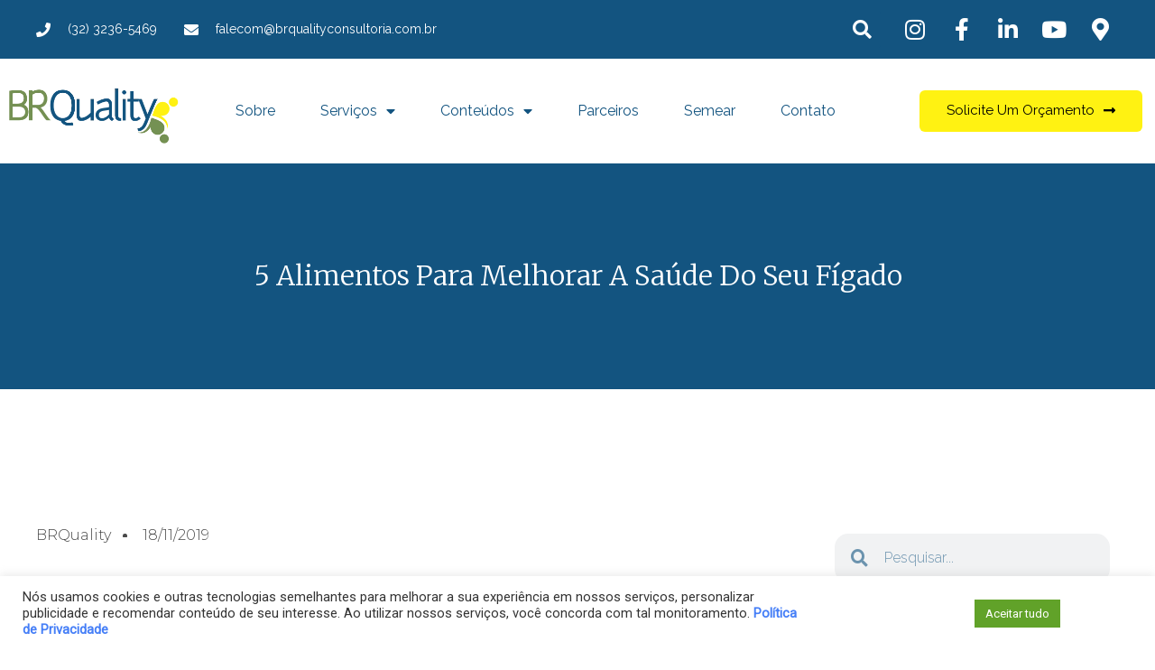

--- FILE ---
content_type: text/html; charset=UTF-8
request_url: https://brqualityconsultoria.com.br/5-alimentos-para-melhorar-a-saude-do-seu-figado/
body_size: 29909
content:
<!DOCTYPE html>
<html lang="pt-BR">
<head>
	<meta charset="UTF-8">
		<meta name='robots' content='index, follow, max-image-preview:large, max-snippet:-1, max-video-preview:-1' />

<!-- Google Tag Manager for WordPress by gtm4wp.com -->
<script data-cfasync="false" data-pagespeed-no-defer>
	var gtm4wp_datalayer_name = "dataLayer";
	var dataLayer = dataLayer || [];
</script>
<!-- End Google Tag Manager for WordPress by gtm4wp.com -->
	<!-- This site is optimized with the Yoast SEO plugin v22.0 - https://yoast.com/wordpress/plugins/seo/ -->
	<title>5 alimentos para melhorar a saúde do seu fígado - Br Quality Consultoria</title>
	<link rel="canonical" href="https://brqualityconsultoria.com.br/5-alimentos-para-melhorar-a-saude-do-seu-figado/" />
	<meta property="og:locale" content="pt_BR" />
	<meta property="og:type" content="article" />
	<meta property="og:title" content="5 alimentos para melhorar a saúde do seu fígado - Br Quality Consultoria" />
	<meta property="og:description" content="O fígado é um dos órgãos que mais desempenha funções. É responsável por filtrar o sangue de substâncias nocivas, como álcool e drogas, usa o açúcar como fonte de energia quando seus níveis estão baixos e é uma fonte de suprimento de ferro para o corpo. E, assim como os excessos podem causar sérios danos [&hellip;]" />
	<meta property="og:url" content="https://brqualityconsultoria.com.br/5-alimentos-para-melhorar-a-saude-do-seu-figado/" />
	<meta property="og:site_name" content="Br Quality Consultoria" />
	<meta property="article:published_time" content="2019-11-18T10:26:26+00:00" />
	<meta name="author" content="BRQuality" />
	<meta name="twitter:card" content="summary_large_image" />
	<meta name="twitter:label1" content="Escrito por" />
	<meta name="twitter:data1" content="BRQuality" />
	<meta name="twitter:label2" content="Est. tempo de leitura" />
	<meta name="twitter:data2" content="4 minutos" />
	<script type="application/ld+json" class="yoast-schema-graph">{"@context":"https://schema.org","@graph":[{"@type":"Article","@id":"https://brqualityconsultoria.com.br/5-alimentos-para-melhorar-a-saude-do-seu-figado/#article","isPartOf":{"@id":"https://brqualityconsultoria.com.br/5-alimentos-para-melhorar-a-saude-do-seu-figado/"},"author":{"name":"BRQuality","@id":"https://brqualityconsultoria.com.br/#/schema/person/95b39a481c949ec9d2679b8d8d6a1334"},"headline":"5 alimentos para melhorar a saúde do seu fígado","datePublished":"2019-11-18T10:26:26+00:00","dateModified":"2019-11-18T10:26:26+00:00","mainEntityOfPage":{"@id":"https://brqualityconsultoria.com.br/5-alimentos-para-melhorar-a-saude-do-seu-figado/"},"wordCount":747,"commentCount":0,"publisher":{"@id":"https://brqualityconsultoria.com.br/#organization"},"inLanguage":"pt-BR","potentialAction":[{"@type":"CommentAction","name":"Comment","target":["https://brqualityconsultoria.com.br/5-alimentos-para-melhorar-a-saude-do-seu-figado/#respond"]}]},{"@type":"WebPage","@id":"https://brqualityconsultoria.com.br/5-alimentos-para-melhorar-a-saude-do-seu-figado/","url":"https://brqualityconsultoria.com.br/5-alimentos-para-melhorar-a-saude-do-seu-figado/","name":"5 alimentos para melhorar a saúde do seu fígado - Br Quality Consultoria","isPartOf":{"@id":"https://brqualityconsultoria.com.br/#website"},"datePublished":"2019-11-18T10:26:26+00:00","dateModified":"2019-11-18T10:26:26+00:00","breadcrumb":{"@id":"https://brqualityconsultoria.com.br/5-alimentos-para-melhorar-a-saude-do-seu-figado/#breadcrumb"},"inLanguage":"pt-BR","potentialAction":[{"@type":"ReadAction","target":["https://brqualityconsultoria.com.br/5-alimentos-para-melhorar-a-saude-do-seu-figado/"]}]},{"@type":"BreadcrumbList","@id":"https://brqualityconsultoria.com.br/5-alimentos-para-melhorar-a-saude-do-seu-figado/#breadcrumb","itemListElement":[{"@type":"ListItem","position":1,"name":"Início","item":"https://brqualityconsultoria.com.br/"},{"@type":"ListItem","position":2,"name":"5 alimentos para melhorar a saúde do seu fígado"}]},{"@type":"WebSite","@id":"https://brqualityconsultoria.com.br/#website","url":"https://brqualityconsultoria.com.br/","name":"Br Quality Consultoria","description":"Novo","publisher":{"@id":"https://brqualityconsultoria.com.br/#organization"},"potentialAction":[{"@type":"SearchAction","target":{"@type":"EntryPoint","urlTemplate":"https://brqualityconsultoria.com.br/?s={search_term_string}"},"query-input":"required name=search_term_string"}],"inLanguage":"pt-BR"},{"@type":"Organization","@id":"https://brqualityconsultoria.com.br/#organization","name":"Br Quality Consultoria","url":"https://brqualityconsultoria.com.br/","logo":{"@type":"ImageObject","inLanguage":"pt-BR","@id":"https://brqualityconsultoria.com.br/#/schema/logo/image/","url":"https://brqualityconsultoria.com.br/wp-content/uploads/2022/02/logo-BRQ.png","contentUrl":"https://brqualityconsultoria.com.br/wp-content/uploads/2022/02/logo-BRQ.png","width":747,"height":300,"caption":"Br Quality Consultoria"},"image":{"@id":"https://brqualityconsultoria.com.br/#/schema/logo/image/"}},{"@type":"Person","@id":"https://brqualityconsultoria.com.br/#/schema/person/95b39a481c949ec9d2679b8d8d6a1334","name":"BRQuality","image":{"@type":"ImageObject","inLanguage":"pt-BR","@id":"https://brqualityconsultoria.com.br/#/schema/person/image/","url":"https://secure.gravatar.com/avatar/177078e79166c69da4d319a2bd0e755eacab0bca74d1c3bc8dc801e6f91974fd?s=96&d=mm&r=g","contentUrl":"https://secure.gravatar.com/avatar/177078e79166c69da4d319a2bd0e755eacab0bca74d1c3bc8dc801e6f91974fd?s=96&d=mm&r=g","caption":"BRQuality"},"url":"https://brqualityconsultoria.com.br/author/brquality/"}]}</script>
	<!-- / Yoast SEO plugin. -->


<link rel='dns-prefetch' href='//www.googletagmanager.com' />
<link rel="alternate" type="application/rss+xml" title="Feed para Br Quality Consultoria &raquo;" href="https://brqualityconsultoria.com.br/feed/" />
<link rel="alternate" type="application/rss+xml" title="Feed de comentários para Br Quality Consultoria &raquo;" href="https://brqualityconsultoria.com.br/comments/feed/" />
<link rel="alternate" type="application/rss+xml" title="Feed de comentários para Br Quality Consultoria &raquo; 5 alimentos para melhorar a saúde do seu fígado" href="https://brqualityconsultoria.com.br/5-alimentos-para-melhorar-a-saude-do-seu-figado/feed/" />
<link rel="alternate" title="oEmbed (JSON)" type="application/json+oembed" href="https://brqualityconsultoria.com.br/wp-json/oembed/1.0/embed?url=https%3A%2F%2Fbrqualityconsultoria.com.br%2F5-alimentos-para-melhorar-a-saude-do-seu-figado%2F" />
<link rel="alternate" title="oEmbed (XML)" type="text/xml+oembed" href="https://brqualityconsultoria.com.br/wp-json/oembed/1.0/embed?url=https%3A%2F%2Fbrqualityconsultoria.com.br%2F5-alimentos-para-melhorar-a-saude-do-seu-figado%2F&#038;format=xml" />
<style id='wp-img-auto-sizes-contain-inline-css'>
img:is([sizes=auto i],[sizes^="auto," i]){contain-intrinsic-size:3000px 1500px}
/*# sourceURL=wp-img-auto-sizes-contain-inline-css */
</style>

<style id='wp-emoji-styles-inline-css'>

	img.wp-smiley, img.emoji {
		display: inline !important;
		border: none !important;
		box-shadow: none !important;
		height: 1em !important;
		width: 1em !important;
		margin: 0 0.07em !important;
		vertical-align: -0.1em !important;
		background: none !important;
		padding: 0 !important;
	}
/*# sourceURL=wp-emoji-styles-inline-css */
</style>
<link rel='stylesheet' id='wp-block-library-css' href='https://brqualityconsultoria.com.br/wp-includes/css/dist/block-library/style.min.css?ver=6.9' media='all' />
<style id='global-styles-inline-css'>
:root{--wp--preset--aspect-ratio--square: 1;--wp--preset--aspect-ratio--4-3: 4/3;--wp--preset--aspect-ratio--3-4: 3/4;--wp--preset--aspect-ratio--3-2: 3/2;--wp--preset--aspect-ratio--2-3: 2/3;--wp--preset--aspect-ratio--16-9: 16/9;--wp--preset--aspect-ratio--9-16: 9/16;--wp--preset--color--black: #000000;--wp--preset--color--cyan-bluish-gray: #abb8c3;--wp--preset--color--white: #ffffff;--wp--preset--color--pale-pink: #f78da7;--wp--preset--color--vivid-red: #cf2e2e;--wp--preset--color--luminous-vivid-orange: #ff6900;--wp--preset--color--luminous-vivid-amber: #fcb900;--wp--preset--color--light-green-cyan: #7bdcb5;--wp--preset--color--vivid-green-cyan: #00d084;--wp--preset--color--pale-cyan-blue: #8ed1fc;--wp--preset--color--vivid-cyan-blue: #0693e3;--wp--preset--color--vivid-purple: #9b51e0;--wp--preset--gradient--vivid-cyan-blue-to-vivid-purple: linear-gradient(135deg,rgb(6,147,227) 0%,rgb(155,81,224) 100%);--wp--preset--gradient--light-green-cyan-to-vivid-green-cyan: linear-gradient(135deg,rgb(122,220,180) 0%,rgb(0,208,130) 100%);--wp--preset--gradient--luminous-vivid-amber-to-luminous-vivid-orange: linear-gradient(135deg,rgb(252,185,0) 0%,rgb(255,105,0) 100%);--wp--preset--gradient--luminous-vivid-orange-to-vivid-red: linear-gradient(135deg,rgb(255,105,0) 0%,rgb(207,46,46) 100%);--wp--preset--gradient--very-light-gray-to-cyan-bluish-gray: linear-gradient(135deg,rgb(238,238,238) 0%,rgb(169,184,195) 100%);--wp--preset--gradient--cool-to-warm-spectrum: linear-gradient(135deg,rgb(74,234,220) 0%,rgb(151,120,209) 20%,rgb(207,42,186) 40%,rgb(238,44,130) 60%,rgb(251,105,98) 80%,rgb(254,248,76) 100%);--wp--preset--gradient--blush-light-purple: linear-gradient(135deg,rgb(255,206,236) 0%,rgb(152,150,240) 100%);--wp--preset--gradient--blush-bordeaux: linear-gradient(135deg,rgb(254,205,165) 0%,rgb(254,45,45) 50%,rgb(107,0,62) 100%);--wp--preset--gradient--luminous-dusk: linear-gradient(135deg,rgb(255,203,112) 0%,rgb(199,81,192) 50%,rgb(65,88,208) 100%);--wp--preset--gradient--pale-ocean: linear-gradient(135deg,rgb(255,245,203) 0%,rgb(182,227,212) 50%,rgb(51,167,181) 100%);--wp--preset--gradient--electric-grass: linear-gradient(135deg,rgb(202,248,128) 0%,rgb(113,206,126) 100%);--wp--preset--gradient--midnight: linear-gradient(135deg,rgb(2,3,129) 0%,rgb(40,116,252) 100%);--wp--preset--font-size--small: 13px;--wp--preset--font-size--medium: 20px;--wp--preset--font-size--large: 36px;--wp--preset--font-size--x-large: 42px;--wp--preset--spacing--20: 0.44rem;--wp--preset--spacing--30: 0.67rem;--wp--preset--spacing--40: 1rem;--wp--preset--spacing--50: 1.5rem;--wp--preset--spacing--60: 2.25rem;--wp--preset--spacing--70: 3.38rem;--wp--preset--spacing--80: 5.06rem;--wp--preset--shadow--natural: 6px 6px 9px rgba(0, 0, 0, 0.2);--wp--preset--shadow--deep: 12px 12px 50px rgba(0, 0, 0, 0.4);--wp--preset--shadow--sharp: 6px 6px 0px rgba(0, 0, 0, 0.2);--wp--preset--shadow--outlined: 6px 6px 0px -3px rgb(255, 255, 255), 6px 6px rgb(0, 0, 0);--wp--preset--shadow--crisp: 6px 6px 0px rgb(0, 0, 0);}:root { --wp--style--global--content-size: 800px;--wp--style--global--wide-size: 1200px; }:where(body) { margin: 0; }.wp-site-blocks > .alignleft { float: left; margin-right: 2em; }.wp-site-blocks > .alignright { float: right; margin-left: 2em; }.wp-site-blocks > .aligncenter { justify-content: center; margin-left: auto; margin-right: auto; }:where(.wp-site-blocks) > * { margin-block-start: 24px; margin-block-end: 0; }:where(.wp-site-blocks) > :first-child { margin-block-start: 0; }:where(.wp-site-blocks) > :last-child { margin-block-end: 0; }:root { --wp--style--block-gap: 24px; }:root :where(.is-layout-flow) > :first-child{margin-block-start: 0;}:root :where(.is-layout-flow) > :last-child{margin-block-end: 0;}:root :where(.is-layout-flow) > *{margin-block-start: 24px;margin-block-end: 0;}:root :where(.is-layout-constrained) > :first-child{margin-block-start: 0;}:root :where(.is-layout-constrained) > :last-child{margin-block-end: 0;}:root :where(.is-layout-constrained) > *{margin-block-start: 24px;margin-block-end: 0;}:root :where(.is-layout-flex){gap: 24px;}:root :where(.is-layout-grid){gap: 24px;}.is-layout-flow > .alignleft{float: left;margin-inline-start: 0;margin-inline-end: 2em;}.is-layout-flow > .alignright{float: right;margin-inline-start: 2em;margin-inline-end: 0;}.is-layout-flow > .aligncenter{margin-left: auto !important;margin-right: auto !important;}.is-layout-constrained > .alignleft{float: left;margin-inline-start: 0;margin-inline-end: 2em;}.is-layout-constrained > .alignright{float: right;margin-inline-start: 2em;margin-inline-end: 0;}.is-layout-constrained > .aligncenter{margin-left: auto !important;margin-right: auto !important;}.is-layout-constrained > :where(:not(.alignleft):not(.alignright):not(.alignfull)){max-width: var(--wp--style--global--content-size);margin-left: auto !important;margin-right: auto !important;}.is-layout-constrained > .alignwide{max-width: var(--wp--style--global--wide-size);}body .is-layout-flex{display: flex;}.is-layout-flex{flex-wrap: wrap;align-items: center;}.is-layout-flex > :is(*, div){margin: 0;}body .is-layout-grid{display: grid;}.is-layout-grid > :is(*, div){margin: 0;}body{padding-top: 0px;padding-right: 0px;padding-bottom: 0px;padding-left: 0px;}a:where(:not(.wp-element-button)){text-decoration: underline;}:root :where(.wp-element-button, .wp-block-button__link){background-color: #32373c;border-width: 0;color: #fff;font-family: inherit;font-size: inherit;font-style: inherit;font-weight: inherit;letter-spacing: inherit;line-height: inherit;padding-top: calc(0.667em + 2px);padding-right: calc(1.333em + 2px);padding-bottom: calc(0.667em + 2px);padding-left: calc(1.333em + 2px);text-decoration: none;text-transform: inherit;}.has-black-color{color: var(--wp--preset--color--black) !important;}.has-cyan-bluish-gray-color{color: var(--wp--preset--color--cyan-bluish-gray) !important;}.has-white-color{color: var(--wp--preset--color--white) !important;}.has-pale-pink-color{color: var(--wp--preset--color--pale-pink) !important;}.has-vivid-red-color{color: var(--wp--preset--color--vivid-red) !important;}.has-luminous-vivid-orange-color{color: var(--wp--preset--color--luminous-vivid-orange) !important;}.has-luminous-vivid-amber-color{color: var(--wp--preset--color--luminous-vivid-amber) !important;}.has-light-green-cyan-color{color: var(--wp--preset--color--light-green-cyan) !important;}.has-vivid-green-cyan-color{color: var(--wp--preset--color--vivid-green-cyan) !important;}.has-pale-cyan-blue-color{color: var(--wp--preset--color--pale-cyan-blue) !important;}.has-vivid-cyan-blue-color{color: var(--wp--preset--color--vivid-cyan-blue) !important;}.has-vivid-purple-color{color: var(--wp--preset--color--vivid-purple) !important;}.has-black-background-color{background-color: var(--wp--preset--color--black) !important;}.has-cyan-bluish-gray-background-color{background-color: var(--wp--preset--color--cyan-bluish-gray) !important;}.has-white-background-color{background-color: var(--wp--preset--color--white) !important;}.has-pale-pink-background-color{background-color: var(--wp--preset--color--pale-pink) !important;}.has-vivid-red-background-color{background-color: var(--wp--preset--color--vivid-red) !important;}.has-luminous-vivid-orange-background-color{background-color: var(--wp--preset--color--luminous-vivid-orange) !important;}.has-luminous-vivid-amber-background-color{background-color: var(--wp--preset--color--luminous-vivid-amber) !important;}.has-light-green-cyan-background-color{background-color: var(--wp--preset--color--light-green-cyan) !important;}.has-vivid-green-cyan-background-color{background-color: var(--wp--preset--color--vivid-green-cyan) !important;}.has-pale-cyan-blue-background-color{background-color: var(--wp--preset--color--pale-cyan-blue) !important;}.has-vivid-cyan-blue-background-color{background-color: var(--wp--preset--color--vivid-cyan-blue) !important;}.has-vivid-purple-background-color{background-color: var(--wp--preset--color--vivid-purple) !important;}.has-black-border-color{border-color: var(--wp--preset--color--black) !important;}.has-cyan-bluish-gray-border-color{border-color: var(--wp--preset--color--cyan-bluish-gray) !important;}.has-white-border-color{border-color: var(--wp--preset--color--white) !important;}.has-pale-pink-border-color{border-color: var(--wp--preset--color--pale-pink) !important;}.has-vivid-red-border-color{border-color: var(--wp--preset--color--vivid-red) !important;}.has-luminous-vivid-orange-border-color{border-color: var(--wp--preset--color--luminous-vivid-orange) !important;}.has-luminous-vivid-amber-border-color{border-color: var(--wp--preset--color--luminous-vivid-amber) !important;}.has-light-green-cyan-border-color{border-color: var(--wp--preset--color--light-green-cyan) !important;}.has-vivid-green-cyan-border-color{border-color: var(--wp--preset--color--vivid-green-cyan) !important;}.has-pale-cyan-blue-border-color{border-color: var(--wp--preset--color--pale-cyan-blue) !important;}.has-vivid-cyan-blue-border-color{border-color: var(--wp--preset--color--vivid-cyan-blue) !important;}.has-vivid-purple-border-color{border-color: var(--wp--preset--color--vivid-purple) !important;}.has-vivid-cyan-blue-to-vivid-purple-gradient-background{background: var(--wp--preset--gradient--vivid-cyan-blue-to-vivid-purple) !important;}.has-light-green-cyan-to-vivid-green-cyan-gradient-background{background: var(--wp--preset--gradient--light-green-cyan-to-vivid-green-cyan) !important;}.has-luminous-vivid-amber-to-luminous-vivid-orange-gradient-background{background: var(--wp--preset--gradient--luminous-vivid-amber-to-luminous-vivid-orange) !important;}.has-luminous-vivid-orange-to-vivid-red-gradient-background{background: var(--wp--preset--gradient--luminous-vivid-orange-to-vivid-red) !important;}.has-very-light-gray-to-cyan-bluish-gray-gradient-background{background: var(--wp--preset--gradient--very-light-gray-to-cyan-bluish-gray) !important;}.has-cool-to-warm-spectrum-gradient-background{background: var(--wp--preset--gradient--cool-to-warm-spectrum) !important;}.has-blush-light-purple-gradient-background{background: var(--wp--preset--gradient--blush-light-purple) !important;}.has-blush-bordeaux-gradient-background{background: var(--wp--preset--gradient--blush-bordeaux) !important;}.has-luminous-dusk-gradient-background{background: var(--wp--preset--gradient--luminous-dusk) !important;}.has-pale-ocean-gradient-background{background: var(--wp--preset--gradient--pale-ocean) !important;}.has-electric-grass-gradient-background{background: var(--wp--preset--gradient--electric-grass) !important;}.has-midnight-gradient-background{background: var(--wp--preset--gradient--midnight) !important;}.has-small-font-size{font-size: var(--wp--preset--font-size--small) !important;}.has-medium-font-size{font-size: var(--wp--preset--font-size--medium) !important;}.has-large-font-size{font-size: var(--wp--preset--font-size--large) !important;}.has-x-large-font-size{font-size: var(--wp--preset--font-size--x-large) !important;}
/*# sourceURL=global-styles-inline-css */
</style>

<link rel='stylesheet' id='cookie-law-info-css' href='https://brqualityconsultoria.com.br/wp-content/plugins/cookie-law-info/legacy/public/css/cookie-law-info-public.css?ver=3.1.8' media='all' />
<link rel='stylesheet' id='cookie-law-info-gdpr-css' href='https://brqualityconsultoria.com.br/wp-content/plugins/cookie-law-info/legacy/public/css/cookie-law-info-gdpr.css?ver=3.1.8' media='all' />
<link rel='stylesheet' id='hello-elementor-css' href='https://brqualityconsultoria.com.br/wp-content/themes/hello-elementor/assets/css/reset.css?ver=3.4.4' media='all' />
<link rel='stylesheet' id='hello-elementor-theme-style-css' href='https://brqualityconsultoria.com.br/wp-content/themes/hello-elementor/assets/css/theme.css?ver=3.4.4' media='all' />
<link rel='stylesheet' id='hello-elementor-header-footer-css' href='https://brqualityconsultoria.com.br/wp-content/themes/hello-elementor/assets/css/header-footer.css?ver=3.4.4' media='all' />
<link rel='stylesheet' id='elementor-frontend-css' href='https://brqualityconsultoria.com.br/wp-content/plugins/elementor/assets/css/frontend-lite.min.css?ver=3.19.1' media='all' />
<link rel='stylesheet' id='elementor-post-8-css' href='https://brqualityconsultoria.com.br/wp-content/uploads/elementor/css/post-8.css?ver=1732964101' media='all' />
<link rel='stylesheet' id='elementor-icons-css' href='https://brqualityconsultoria.com.br/wp-content/plugins/elementor/assets/lib/eicons/css/elementor-icons.min.css?ver=5.27.0' media='all' />
<link rel='stylesheet' id='swiper-css' href='https://brqualityconsultoria.com.br/wp-content/plugins/elementor/assets/lib/swiper/css/swiper.min.css?ver=5.3.6' media='all' />
<link rel='stylesheet' id='elementor-pro-css' href='https://brqualityconsultoria.com.br/wp-content/plugins/elementor-pro/assets/css/frontend-lite.min.css?ver=3.18.3' media='all' />
<link rel='stylesheet' id='elementor-global-css' href='https://brqualityconsultoria.com.br/wp-content/uploads/elementor/css/global.css?ver=1732964101' media='all' />
<link rel='stylesheet' id='elementor-post-5579-css' href='https://brqualityconsultoria.com.br/wp-content/uploads/elementor/css/post-5579.css?ver=1732964173' media='all' />
<link rel='stylesheet' id='elementor-post-5750-css' href='https://brqualityconsultoria.com.br/wp-content/uploads/elementor/css/post-5750.css?ver=1732964102' media='all' />
<link rel='stylesheet' id='google-fonts-1-css' href='https://fonts.googleapis.com/css?family=Raleway%3A100%2C100italic%2C200%2C200italic%2C300%2C300italic%2C400%2C400italic%2C500%2C500italic%2C600%2C600italic%2C700%2C700italic%2C800%2C800italic%2C900%2C900italic%7CRusso+One%3A100%2C100italic%2C200%2C200italic%2C300%2C300italic%2C400%2C400italic%2C500%2C500italic%2C600%2C600italic%2C700%2C700italic%2C800%2C800italic%2C900%2C900italic%7CMontserrat%3A100%2C100italic%2C200%2C200italic%2C300%2C300italic%2C400%2C400italic%2C500%2C500italic%2C600%2C600italic%2C700%2C700italic%2C800%2C800italic%2C900%2C900italic%7CMerriweather%3A100%2C100italic%2C200%2C200italic%2C300%2C300italic%2C400%2C400italic%2C500%2C500italic%2C600%2C600italic%2C700%2C700italic%2C800%2C800italic%2C900%2C900italic&#038;display=auto&#038;ver=6.9' media='all' />
<link rel='stylesheet' id='elementor-icons-shared-0-css' href='https://brqualityconsultoria.com.br/wp-content/plugins/elementor/assets/lib/font-awesome/css/fontawesome.min.css?ver=5.15.3' media='all' />
<link rel='stylesheet' id='elementor-icons-fa-solid-css' href='https://brqualityconsultoria.com.br/wp-content/plugins/elementor/assets/lib/font-awesome/css/solid.min.css?ver=5.15.3' media='all' />
<link rel='stylesheet' id='elementor-icons-fa-brands-css' href='https://brqualityconsultoria.com.br/wp-content/plugins/elementor/assets/lib/font-awesome/css/brands.min.css?ver=5.15.3' media='all' />
<link rel="preconnect" href="https://fonts.gstatic.com/" crossorigin><script src="https://brqualityconsultoria.com.br/wp-includes/js/jquery/jquery.min.js?ver=3.7.1" id="jquery-core-js"></script>
<script src="https://brqualityconsultoria.com.br/wp-includes/js/jquery/jquery-migrate.min.js?ver=3.4.1" id="jquery-migrate-js"></script>
<script id="cookie-law-info-js-extra">
var Cli_Data = {"nn_cookie_ids":[],"cookielist":[],"non_necessary_cookies":[],"ccpaEnabled":"","ccpaRegionBased":"","ccpaBarEnabled":"","strictlyEnabled":["necessary","obligatoire"],"ccpaType":"gdpr","js_blocking":"1","custom_integration":"","triggerDomRefresh":"","secure_cookies":""};
var cli_cookiebar_settings = {"animate_speed_hide":"500","animate_speed_show":"500","background":"#FFF","border":"#b1a6a6c2","border_on":"","button_1_button_colour":"#61a229","button_1_button_hover":"#4e8221","button_1_link_colour":"#fff","button_1_as_button":"1","button_1_new_win":"","button_2_button_colour":"#333","button_2_button_hover":"#292929","button_2_link_colour":"#444","button_2_as_button":"","button_2_hidebar":"","button_3_button_colour":"#dedfe0","button_3_button_hover":"#b2b2b3","button_3_link_colour":"#333333","button_3_as_button":"1","button_3_new_win":"","button_4_button_colour":"#dedfe0","button_4_button_hover":"#b2b2b3","button_4_link_colour":"#333333","button_4_as_button":"1","button_7_button_colour":"#61a229","button_7_button_hover":"#4e8221","button_7_link_colour":"#fff","button_7_as_button":"1","button_7_new_win":"","font_family":"inherit","header_fix":"","notify_animate_hide":"1","notify_animate_show":"","notify_div_id":"#cookie-law-info-bar","notify_position_horizontal":"right","notify_position_vertical":"bottom","scroll_close":"","scroll_close_reload":"","accept_close_reload":"","reject_close_reload":"","showagain_tab":"","showagain_background":"#fff","showagain_border":"#000","showagain_div_id":"#cookie-law-info-again","showagain_x_position":"100px","text":"#333333","show_once_yn":"","show_once":"10000","logging_on":"","as_popup":"","popup_overlay":"1","bar_heading_text":"","cookie_bar_as":"banner","popup_showagain_position":"bottom-right","widget_position":"left"};
var log_object = {"ajax_url":"https://brqualityconsultoria.com.br/wp-admin/admin-ajax.php"};
//# sourceURL=cookie-law-info-js-extra
</script>
<script src="https://brqualityconsultoria.com.br/wp-content/plugins/cookie-law-info/legacy/public/js/cookie-law-info-public.js?ver=3.1.8" id="cookie-law-info-js"></script>

<!-- Snippet da etiqueta do Google (gtag.js) adicionado pelo Site Kit -->
<!-- Snippet do Google Análises adicionado pelo Site Kit -->
<script src="https://www.googletagmanager.com/gtag/js?id=G-7DX28F5W21" id="google_gtagjs-js" async></script>
<script id="google_gtagjs-js-after">
window.dataLayer = window.dataLayer || [];function gtag(){dataLayer.push(arguments);}
gtag("set","linker",{"domains":["brqualityconsultoria.com.br"]});
gtag("js", new Date());
gtag("set", "developer_id.dZTNiMT", true);
gtag("config", "G-7DX28F5W21");
//# sourceURL=google_gtagjs-js-after
</script>
<link rel="https://api.w.org/" href="https://brqualityconsultoria.com.br/wp-json/" /><link rel="alternate" title="JSON" type="application/json" href="https://brqualityconsultoria.com.br/wp-json/wp/v2/posts/8808" /><link rel="EditURI" type="application/rsd+xml" title="RSD" href="https://brqualityconsultoria.com.br/xmlrpc.php?rsd" />
<meta name="generator" content="WordPress 6.9" />
<link rel='shortlink' href='https://brqualityconsultoria.com.br/?p=8808' />
<meta name="generator" content="Site Kit by Google 1.170.0" />
<!-- Google Tag Manager for WordPress by gtm4wp.com -->
<!-- GTM Container placement set to automatic -->
<script data-cfasync="false" data-pagespeed-no-defer>
	var dataLayer_content = {"pagePostType":"post","pagePostType2":"single-post","pagePostAuthor":"BRQuality"};
	dataLayer.push( dataLayer_content );
</script>
<script data-cfasync="false" data-pagespeed-no-defer>
(function(w,d,s,l,i){w[l]=w[l]||[];w[l].push({'gtm.start':
new Date().getTime(),event:'gtm.js'});var f=d.getElementsByTagName(s)[0],
j=d.createElement(s),dl=l!='dataLayer'?'&l='+l:'';j.async=true;j.src=
'//www.googletagmanager.com/gtm.js?id='+i+dl;f.parentNode.insertBefore(j,f);
})(window,document,'script','dataLayer','GTM-5Q5VVLNW');
</script>
<!-- End Google Tag Manager for WordPress by gtm4wp.com --><meta name="generator" content="Elementor 3.19.1; features: e_optimized_assets_loading, e_optimized_css_loading, additional_custom_breakpoints, block_editor_assets_optimize, e_image_loading_optimization; settings: css_print_method-external, google_font-enabled, font_display-auto">
<!-- Google Tag Manager -->
<script>(function(w,d,s,l,i){w[l]=w[l]||[];w[l].push({'gtm.start':
new Date().getTime(),event:'gtm.js'});var f=d.getElementsByTagName(s)[0],
j=d.createElement(s),dl=l!='dataLayer'?'&l='+l:'';j.async=true;j.src=
'https://www.googletagmanager.com/gtm.js?id='+i+dl;f.parentNode.insertBefore(j,f);
})(window,document,'script','dataLayer','GTM-N6L79F9V');</script>
<!-- End Google Tag Manager -->
<!-- Google tag (gtag.js) -->
<script async src="https://www.googletagmanager.com/gtag/js?id=G-EK3NTGY0BP"></script>
<script>
  window.dataLayer = window.dataLayer || [];
  function gtag(){dataLayer.push(arguments);}
  gtag('js', new Date());

  gtag('config', 'G-EK3NTGY0BP');
</script>
<link rel="icon" href="https://brqualityconsultoria.com.br/wp-content/uploads/2022/02/logo-BRQ-150x150.png" sizes="32x32" />
<link rel="icon" href="https://brqualityconsultoria.com.br/wp-content/uploads/2022/02/logo-BRQ.png" sizes="192x192" />
<link rel="apple-touch-icon" href="https://brqualityconsultoria.com.br/wp-content/uploads/2022/02/logo-BRQ.png" />
<meta name="msapplication-TileImage" content="https://brqualityconsultoria.com.br/wp-content/uploads/2022/02/logo-BRQ.png" />
	<meta name="viewport" content="width=device-width, initial-scale=1.0, viewport-fit=cover" /><link rel='stylesheet' id='elementor-icons-fa-regular-css' href='https://brqualityconsultoria.com.br/wp-content/plugins/elementor/assets/lib/font-awesome/css/regular.min.css?ver=5.15.3' media='all' />
<link rel='stylesheet' id='cookie-law-info-table-css' href='https://brqualityconsultoria.com.br/wp-content/plugins/cookie-law-info/legacy/public/css/cookie-law-info-table.css?ver=3.1.8' media='all' />
<link rel='stylesheet' id='e-animations-css' href='https://brqualityconsultoria.com.br/wp-content/plugins/elementor/assets/lib/animations/animations.min.css?ver=3.19.1' media='all' />
</head>
<body class="wp-singular post-template-default single single-post postid-8808 single-format-standard wp-custom-logo wp-embed-responsive wp-theme-hello-elementor hello-elementor-default elementor-default elementor-template-canvas elementor-kit-8 elementor-page-5579">
	
<!-- GTM Container placement set to automatic -->
<!-- Google Tag Manager (noscript) -->
				<noscript><iframe src="https://www.googletagmanager.com/ns.html?id=GTM-5Q5VVLNW" height="0" width="0" style="display:none;visibility:hidden" aria-hidden="true"></iframe></noscript>
<!-- End Google Tag Manager (noscript) --><!-- Google Tag Manager (noscript) -->
<noscript><iframe src="https://www.googletagmanager.com/ns.html?id=GTM-N6L79F9V"
height="0" width="0" style="display:none;visibility:hidden"></iframe></noscript>
<!-- End Google Tag Manager (noscript) -->

<!-- GTM Container placement set to automatic -->
<!-- Google Tag Manager (noscript) -->		<div data-elementor-type="single-post" data-elementor-id="5579" class="elementor elementor-5579 elementor-location-single post-8808 post type-post status-publish format-standard hentry" data-elementor-post-type="elementor_library">
					<div class="elementor-section-wrap">
								<section class="elementor-section elementor-top-section elementor-element elementor-element-3e280c5d elementor-section-full_width elementor-section-height-default elementor-section-height-default" data-id="3e280c5d" data-element_type="section" id="subir-pagina">
						<div class="elementor-container elementor-column-gap-no">
					<div class="elementor-column elementor-col-100 elementor-top-column elementor-element elementor-element-48d6ca92" data-id="48d6ca92" data-element_type="column">
			<div class="elementor-widget-wrap elementor-element-populated">
						<section class="elementor-section elementor-inner-section elementor-element elementor-element-69527829 elementor-reverse-mobile elementor-section-boxed elementor-section-height-default elementor-section-height-default" data-id="69527829" data-element_type="section" data-settings="{&quot;background_background&quot;:&quot;classic&quot;}">
						<div class="elementor-container elementor-column-gap-default">
					<div class="elementor-column elementor-col-33 elementor-inner-column elementor-element elementor-element-1d21fd04 elementor-hidden-phone" data-id="1d21fd04" data-element_type="column">
			<div class="elementor-widget-wrap elementor-element-populated">
						<div class="elementor-element elementor-element-771acb47 elementor-icon-list--layout-inline elementor-align-left elementor-mobile-align-center elementor-list-item-link-full_width elementor-widget elementor-widget-icon-list" data-id="771acb47" data-element_type="widget" data-widget_type="icon-list.default">
				<div class="elementor-widget-container">
			<link rel="stylesheet" href="https://brqualityconsultoria.com.br/wp-content/plugins/elementor/assets/css/widget-icon-list.min.css">		<ul class="elementor-icon-list-items elementor-inline-items">
							<li class="elementor-icon-list-item elementor-inline-item">
											<a href="">

												<span class="elementor-icon-list-icon">
							<i aria-hidden="true" class="fas fa-phone"></i>						</span>
										<span class="elementor-icon-list-text">(32) 3236-5469</span>
											</a>
									</li>
								<li class="elementor-icon-list-item elementor-inline-item">
											<a href="mailto:falecom@brqualityconsultoria.com.br">

												<span class="elementor-icon-list-icon">
							<i aria-hidden="true" class="fas fa-envelope"></i>						</span>
										<span class="elementor-icon-list-text">falecom@brqualityconsultoria.com.br</span>
											</a>
									</li>
						</ul>
				</div>
				</div>
					</div>
		</div>
				<div class="elementor-column elementor-col-33 elementor-inner-column elementor-element elementor-element-4e4ef4b8" data-id="4e4ef4b8" data-element_type="column">
			<div class="elementor-widget-wrap elementor-element-populated">
						<div class="elementor-element elementor-element-5815846a elementor-search-form--skin-full_screen elementor-widget elementor-widget-search-form" data-id="5815846a" data-element_type="widget" data-settings="{&quot;skin&quot;:&quot;full_screen&quot;}" data-widget_type="search-form.default">
				<div class="elementor-widget-container">
			<link rel="stylesheet" href="https://brqualityconsultoria.com.br/wp-content/plugins/elementor-pro/assets/css/widget-theme-elements.min.css">		<search role="search">
			<form class="elementor-search-form" action="https://brqualityconsultoria.com.br" method="get">
												<div class="elementor-search-form__toggle" tabindex="0" role="button">
					<i aria-hidden="true" class="fas fa-search"></i>					<span class="elementor-screen-only">Search</span>
				</div>
								<div class="elementor-search-form__container">
					<label class="elementor-screen-only" for="elementor-search-form-5815846a">Search</label>

					
					<input id="elementor-search-form-5815846a" placeholder="" class="elementor-search-form__input" type="search" name="s" value="">
					
					
										<div class="dialog-lightbox-close-button dialog-close-button" role="button" tabindex="0">
						<i aria-hidden="true" class="eicon-close"></i>						<span class="elementor-screen-only">Close this search box.</span>
					</div>
									</div>
			</form>
		</search>
				</div>
				</div>
					</div>
		</div>
				<div class="elementor-column elementor-col-33 elementor-inner-column elementor-element elementor-element-6b93b66d" data-id="6b93b66d" data-element_type="column">
			<div class="elementor-widget-wrap elementor-element-populated">
						<div class="elementor-element elementor-element-6d48cb98 elementor-icon-list--layout-inline elementor-align-right elementor-mobile-align-left elementor-list-item-link-full_width elementor-widget elementor-widget-icon-list" data-id="6d48cb98" data-element_type="widget" data-widget_type="icon-list.default">
				<div class="elementor-widget-container">
					<ul class="elementor-icon-list-items elementor-inline-items">
							<li class="elementor-icon-list-item elementor-inline-item">
											<a href="https://www.instagram.com/brqualityconsultoria/">

												<span class="elementor-icon-list-icon">
							<i aria-hidden="true" class="fab fa-instagram"></i>						</span>
										<span class="elementor-icon-list-text"></span>
											</a>
									</li>
								<li class="elementor-icon-list-item elementor-inline-item">
											<a href="https://www.facebook.com/brqualityconsultoriaelaboratorio/">

												<span class="elementor-icon-list-icon">
							<i aria-hidden="true" class="fab fa-facebook-f"></i>						</span>
										<span class="elementor-icon-list-text"></span>
											</a>
									</li>
								<li class="elementor-icon-list-item elementor-inline-item">
											<a href="https://www.linkedin.com/company/brquality/">

												<span class="elementor-icon-list-icon">
							<i aria-hidden="true" class="fab fa-linkedin-in"></i>						</span>
										<span class="elementor-icon-list-text"></span>
											</a>
									</li>
								<li class="elementor-icon-list-item elementor-inline-item">
											<a href="https://www.youtube.com/channel/UCWoPerd4KNuzOm82p8OqWJQ?view_as=subscriber">

												<span class="elementor-icon-list-icon">
							<i aria-hidden="true" class="fab fa-youtube"></i>						</span>
										<span class="elementor-icon-list-text"></span>
											</a>
									</li>
								<li class="elementor-icon-list-item elementor-inline-item">
											<a href="https://www.google.com/maps/uv?pb=!1s0x989b08f613f981%3A0xf9b301b337075cc!3m1!7e115!4s%2Fmaps%2Fplace%2Fbrquality%2F%40-21.7843901%2C-43.3654845%2C3a%2C75y%2C356.43h%2C90t%2Fdata%3D*213m4*211e1*213m2*211srfF_6o8kruUczENKwgehlA*212e0*214m2*213m1*211s0x989b08f613f981%3A0xf9b301b337075cc%3Fsa%3DX!5sbrquality%20-%20Pesquisa%20Google!15sCgIgARICCAI&#038;imagekey=!1e10!2sAF1QipN2T4UgG-41qXfhBgfZ2RqIb7XyMB7bAczi5U2-&#038;hl=pt-BR&#038;sa=X&#038;ved=2ahUKEwj-6tPsqLDuAhVkHbkGHUtBCeIQpx8wFnoECCIQCA">

												<span class="elementor-icon-list-icon">
							<i aria-hidden="true" class="fas fa-map-marker-alt"></i>						</span>
										<span class="elementor-icon-list-text"></span>
											</a>
									</li>
						</ul>
				</div>
				</div>
					</div>
		</div>
					</div>
		</section>
					</div>
		</div>
					</div>
		</section>
				<section class="elementor-section elementor-top-section elementor-element elementor-element-33add54f elementor-section-full_width elementor-section-height-default elementor-section-height-default" data-id="33add54f" data-element_type="section">
						<div class="elementor-container elementor-column-gap-default">
					<div class="elementor-column elementor-col-100 elementor-top-column elementor-element elementor-element-57052e97" data-id="57052e97" data-element_type="column">
			<div class="elementor-widget-wrap elementor-element-populated">
						<section class="elementor-section elementor-inner-section elementor-element elementor-element-544cc37d elementor-hidden-tablet elementor-hidden-mobile elementor-section-boxed elementor-section-height-default elementor-section-height-default" data-id="544cc37d" data-element_type="section" data-settings="{&quot;background_background&quot;:&quot;classic&quot;}">
						<div class="elementor-container elementor-column-gap-default">
					<div class="elementor-column elementor-col-33 elementor-inner-column elementor-element elementor-element-296b09c5" data-id="296b09c5" data-element_type="column">
			<div class="elementor-widget-wrap elementor-element-populated">
						<div class="elementor-element elementor-element-387c6e02 elementor-widget elementor-widget-image" data-id="387c6e02" data-element_type="widget" data-widget_type="image.default">
				<div class="elementor-widget-container">
			<style>/*! elementor - v3.19.0 - 05-02-2024 */
.elementor-widget-image{text-align:center}.elementor-widget-image a{display:inline-block}.elementor-widget-image a img[src$=".svg"]{width:48px}.elementor-widget-image img{vertical-align:middle;display:inline-block}</style>											<a href="https://brqualityconsultoria.com.br">
							<img width="747" height="300" src="https://brqualityconsultoria.com.br/wp-content/uploads/2022/02/logo-BRQ.png" class="attachment-large size-large wp-image-35" alt="" srcset="https://brqualityconsultoria.com.br/wp-content/uploads/2022/02/logo-BRQ.png 747w, https://brqualityconsultoria.com.br/wp-content/uploads/2022/02/logo-BRQ-300x120.png 300w" sizes="(max-width: 747px) 100vw, 747px" />								</a>
													</div>
				</div>
					</div>
		</div>
				<div class="elementor-column elementor-col-33 elementor-inner-column elementor-element elementor-element-641ac603" data-id="641ac603" data-element_type="column">
			<div class="elementor-widget-wrap elementor-element-populated">
						<div class="elementor-element elementor-element-4cea131c elementor-nav-menu__align-center elementor-nav-menu--stretch elementor-nav-menu__text-align-center elementor-hidden-tablet elementor-hidden-mobile elementor-nav-menu--dropdown-tablet elementor-nav-menu--toggle elementor-nav-menu--burger elementor-widget elementor-widget-nav-menu" data-id="4cea131c" data-element_type="widget" data-settings="{&quot;full_width&quot;:&quot;stretch&quot;,&quot;layout&quot;:&quot;horizontal&quot;,&quot;submenu_icon&quot;:{&quot;value&quot;:&quot;&lt;i class=\&quot;fas fa-caret-down\&quot;&gt;&lt;\/i&gt;&quot;,&quot;library&quot;:&quot;fa-solid&quot;},&quot;toggle&quot;:&quot;burger&quot;}" data-widget_type="nav-menu.default">
				<div class="elementor-widget-container">
			<link rel="stylesheet" href="https://brqualityconsultoria.com.br/wp-content/plugins/elementor-pro/assets/css/widget-nav-menu.min.css">			<nav class="elementor-nav-menu--main elementor-nav-menu__container elementor-nav-menu--layout-horizontal e--pointer-underline e--animation-fade">
				<ul id="menu-1-4cea131c" class="elementor-nav-menu"><li class="menu-item menu-item-type-post_type menu-item-object-page menu-item-470"><a href="https://brqualityconsultoria.com.br/sobre/" class="elementor-item">Sobre</a></li>
<li class="menu-item menu-item-type-custom menu-item-object-custom menu-item-has-children menu-item-23"><a href="#" class="elementor-item elementor-item-anchor">Serviços</a>
<ul class="sub-menu elementor-nav-menu--dropdown">
	<li class="menu-item menu-item-type-post_type menu-item-object-page menu-item-699"><a href="https://brqualityconsultoria.com.br/consultorias/" class="elementor-sub-item">Consultorias</a></li>
	<li class="menu-item menu-item-type-post_type menu-item-object-page menu-item-385"><a href="https://brqualityconsultoria.com.br/laboratorio/" class="elementor-sub-item">Laboratório</a></li>
	<li class="menu-item menu-item-type-post_type menu-item-object-page menu-item-696"><a href="https://brqualityconsultoria.com.br/mentorias/" class="elementor-sub-item">Mentorias</a></li>
	<li class="menu-item menu-item-type-post_type menu-item-object-page menu-item-687"><a href="https://brqualityconsultoria.com.br/treinamentos/" class="elementor-sub-item">Treinamentos</a></li>
</ul>
</li>
<li class="menu-item menu-item-type-custom menu-item-object-custom menu-item-has-children menu-item-28"><a href="#" class="elementor-item elementor-item-anchor">Conteúdos</a>
<ul class="sub-menu elementor-nav-menu--dropdown">
	<li class="menu-item menu-item-type-post_type menu-item-object-page menu-item-5767"><a href="https://brqualityconsultoria.com.br/artigos/" class="elementor-sub-item">News</a></li>
	<li class="menu-item menu-item-type-post_type menu-item-object-page menu-item-5919"><a href="https://brqualityconsultoria.com.br/materiais/" class="elementor-sub-item">Materiais</a></li>
</ul>
</li>
<li class="menu-item menu-item-type-post_type menu-item-object-page menu-item-1141"><a href="https://brqualityconsultoria.com.br/parceiros/" class="elementor-item">Parceiros</a></li>
<li class="menu-item menu-item-type-custom menu-item-object-custom menu-item-33"><a href="https://semearfoodsafetyculture.com.br/" class="elementor-item">Semear</a></li>
<li class="menu-item menu-item-type-post_type menu-item-object-page menu-item-728"><a href="https://brqualityconsultoria.com.br/contato/" class="elementor-item">Contato</a></li>
</ul>			</nav>
					<div class="elementor-menu-toggle" role="button" tabindex="0" aria-label="Menu Toggle" aria-expanded="false">
			<i aria-hidden="true" role="presentation" class="elementor-menu-toggle__icon--open eicon-menu-bar"></i><i aria-hidden="true" role="presentation" class="elementor-menu-toggle__icon--close eicon-close"></i>			<span class="elementor-screen-only">Menu</span>
		</div>
					<nav class="elementor-nav-menu--dropdown elementor-nav-menu__container" aria-hidden="true">
				<ul id="menu-2-4cea131c" class="elementor-nav-menu"><li class="menu-item menu-item-type-post_type menu-item-object-page menu-item-470"><a href="https://brqualityconsultoria.com.br/sobre/" class="elementor-item" tabindex="-1">Sobre</a></li>
<li class="menu-item menu-item-type-custom menu-item-object-custom menu-item-has-children menu-item-23"><a href="#" class="elementor-item elementor-item-anchor" tabindex="-1">Serviços</a>
<ul class="sub-menu elementor-nav-menu--dropdown">
	<li class="menu-item menu-item-type-post_type menu-item-object-page menu-item-699"><a href="https://brqualityconsultoria.com.br/consultorias/" class="elementor-sub-item" tabindex="-1">Consultorias</a></li>
	<li class="menu-item menu-item-type-post_type menu-item-object-page menu-item-385"><a href="https://brqualityconsultoria.com.br/laboratorio/" class="elementor-sub-item" tabindex="-1">Laboratório</a></li>
	<li class="menu-item menu-item-type-post_type menu-item-object-page menu-item-696"><a href="https://brqualityconsultoria.com.br/mentorias/" class="elementor-sub-item" tabindex="-1">Mentorias</a></li>
	<li class="menu-item menu-item-type-post_type menu-item-object-page menu-item-687"><a href="https://brqualityconsultoria.com.br/treinamentos/" class="elementor-sub-item" tabindex="-1">Treinamentos</a></li>
</ul>
</li>
<li class="menu-item menu-item-type-custom menu-item-object-custom menu-item-has-children menu-item-28"><a href="#" class="elementor-item elementor-item-anchor" tabindex="-1">Conteúdos</a>
<ul class="sub-menu elementor-nav-menu--dropdown">
	<li class="menu-item menu-item-type-post_type menu-item-object-page menu-item-5767"><a href="https://brqualityconsultoria.com.br/artigos/" class="elementor-sub-item" tabindex="-1">News</a></li>
	<li class="menu-item menu-item-type-post_type menu-item-object-page menu-item-5919"><a href="https://brqualityconsultoria.com.br/materiais/" class="elementor-sub-item" tabindex="-1">Materiais</a></li>
</ul>
</li>
<li class="menu-item menu-item-type-post_type menu-item-object-page menu-item-1141"><a href="https://brqualityconsultoria.com.br/parceiros/" class="elementor-item" tabindex="-1">Parceiros</a></li>
<li class="menu-item menu-item-type-custom menu-item-object-custom menu-item-33"><a href="https://semearfoodsafetyculture.com.br/" class="elementor-item" tabindex="-1">Semear</a></li>
<li class="menu-item menu-item-type-post_type menu-item-object-page menu-item-728"><a href="https://brqualityconsultoria.com.br/contato/" class="elementor-item" tabindex="-1">Contato</a></li>
</ul>			</nav>
				</div>
				</div>
					</div>
		</div>
				<div class="elementor-column elementor-col-33 elementor-inner-column elementor-element elementor-element-45cacb17 elementor-hidden-tablet" data-id="45cacb17" data-element_type="column">
			<div class="elementor-widget-wrap elementor-element-populated">
						<div class="elementor-element elementor-element-6c7a8ce0 elementor-align-right elementor-hidden-mobile elementor-hidden-tablet elementor-widget elementor-widget-button" data-id="6c7a8ce0" data-element_type="widget" data-widget_type="button.default">
				<div class="elementor-widget-container">
					<div class="elementor-button-wrapper">
			<a class="elementor-button elementor-button-link elementor-size-md" href="https://conteudo.brqualityconsultoria.com.br/solicitar-orcamento">
						<span class="elementor-button-content-wrapper">
						<span class="elementor-button-icon elementor-align-icon-right">
				<i aria-hidden="true" class="fas fa-long-arrow-alt-right"></i>			</span>
						<span class="elementor-button-text">Solicite um orçamento</span>
		</span>
					</a>
		</div>
				</div>
				</div>
					</div>
		</div>
					</div>
		</section>
				<section class="elementor-section elementor-inner-section elementor-element elementor-element-493b1537 elementor-hidden-desktop elementor-section-boxed elementor-section-height-default elementor-section-height-default" data-id="493b1537" data-element_type="section" data-settings="{&quot;background_background&quot;:&quot;classic&quot;}">
						<div class="elementor-container elementor-column-gap-default">
					<div class="elementor-column elementor-col-50 elementor-inner-column elementor-element elementor-element-7c57880f" data-id="7c57880f" data-element_type="column">
			<div class="elementor-widget-wrap elementor-element-populated">
						<div class="elementor-element elementor-element-15a6f1f8 elementor-widget elementor-widget-image" data-id="15a6f1f8" data-element_type="widget" data-widget_type="image.default">
				<div class="elementor-widget-container">
														<a href="https://brqualityconsultoria.com.br">
							<img width="747" height="300" src="https://brqualityconsultoria.com.br/wp-content/uploads/2022/02/logo-BRQ.png" class="attachment-large size-large wp-image-35" alt="" srcset="https://brqualityconsultoria.com.br/wp-content/uploads/2022/02/logo-BRQ.png 747w, https://brqualityconsultoria.com.br/wp-content/uploads/2022/02/logo-BRQ-300x120.png 300w" sizes="(max-width: 747px) 100vw, 747px" />								</a>
													</div>
				</div>
					</div>
		</div>
				<div class="elementor-column elementor-col-50 elementor-inner-column elementor-element elementor-element-6f0b05a7" data-id="6f0b05a7" data-element_type="column">
			<div class="elementor-widget-wrap elementor-element-populated">
						<div class="elementor-element elementor-element-5f2ffeab elementor-hidden-desktop elementor-view-default elementor-widget elementor-widget-icon" data-id="5f2ffeab" data-element_type="widget" data-widget_type="icon.default">
				<div class="elementor-widget-container">
					<div class="elementor-icon-wrapper">
			<a class="elementor-icon" href="#elementor-action%3Aaction%3Dpopup%3Aopen%26settings%3DeyJpZCI6IjU3NTAiLCJ0b2dnbGUiOmZhbHNlfQ%3D%3D">
			<i aria-hidden="true" class="fas fa-bars"></i>			</a>
		</div>
				</div>
				</div>
					</div>
		</div>
					</div>
		</section>
					</div>
		</div>
					</div>
		</section>
				<section class="elementor-section elementor-top-section elementor-element elementor-element-3e377d0d elementor-section-height-min-height elementor-section-boxed elementor-section-height-default elementor-section-items-middle" data-id="3e377d0d" data-element_type="section" data-settings="{&quot;background_background&quot;:&quot;classic&quot;}">
						<div class="elementor-container elementor-column-gap-default">
					<div class="elementor-column elementor-col-100 elementor-top-column elementor-element elementor-element-6724f263" data-id="6724f263" data-element_type="column">
			<div class="elementor-widget-wrap elementor-element-populated">
						<div class="elementor-element elementor-element-171b450 elementor-widget elementor-widget-theme-post-title elementor-page-title elementor-widget-heading" data-id="171b450" data-element_type="widget" data-widget_type="theme-post-title.default">
				<div class="elementor-widget-container">
			<style>/*! elementor - v3.19.0 - 05-02-2024 */
.elementor-heading-title{padding:0;margin:0;line-height:1}.elementor-widget-heading .elementor-heading-title[class*=elementor-size-]>a{color:inherit;font-size:inherit;line-height:inherit}.elementor-widget-heading .elementor-heading-title.elementor-size-small{font-size:15px}.elementor-widget-heading .elementor-heading-title.elementor-size-medium{font-size:19px}.elementor-widget-heading .elementor-heading-title.elementor-size-large{font-size:29px}.elementor-widget-heading .elementor-heading-title.elementor-size-xl{font-size:39px}.elementor-widget-heading .elementor-heading-title.elementor-size-xxl{font-size:59px}</style><h1 class="elementor-heading-title elementor-size-default">5 alimentos para melhorar a saúde do seu fígado</h1>		</div>
				</div>
					</div>
		</div>
					</div>
		</section>
				<section class="elementor-section elementor-top-section elementor-element elementor-element-5cfa1282 elementor-section-boxed elementor-section-height-default elementor-section-height-default" data-id="5cfa1282" data-element_type="section">
						<div class="elementor-container elementor-column-gap-default">
					<div class="elementor-column elementor-col-50 elementor-top-column elementor-element elementor-element-2464796d" data-id="2464796d" data-element_type="column">
			<div class="elementor-widget-wrap elementor-element-populated">
						<div class="elementor-element elementor-element-3dc79e28 elementor-align-left elementor-widget elementor-widget-post-info" data-id="3dc79e28" data-element_type="widget" data-widget_type="post-info.default">
				<div class="elementor-widget-container">
					<ul class="elementor-inline-items elementor-icon-list-items elementor-post-info">
								<li class="elementor-icon-list-item elementor-repeater-item-f7bd4a7 elementor-inline-item" itemprop="author">
						<a href="https://brqualityconsultoria.com.br/author/brquality/">
														<span class="elementor-icon-list-text elementor-post-info__item elementor-post-info__item--type-author">
										BRQuality					</span>
									</a>
				</li>
				<li class="elementor-icon-list-item elementor-repeater-item-06920c9 elementor-inline-item" itemprop="datePublished">
						<a href="https://brqualityconsultoria.com.br/2019/11/18/">
											<span class="elementor-icon-list-icon">
								<i aria-hidden="true" class="fas fa-calendar"></i>							</span>
									<span class="elementor-icon-list-text elementor-post-info__item elementor-post-info__item--type-date">
										18/11/2019					</span>
									</a>
				</li>
				</ul>
				</div>
				</div>
				<div class="elementor-element elementor-element-426e76b2 elementor-widget elementor-widget-theme-post-content" data-id="426e76b2" data-element_type="widget" data-widget_type="theme-post-content.default">
				<div class="elementor-widget-container">
			<p>O fígado é um dos órgãos que mais desempenha funções.</p>
<p>É responsável por filtrar o sangue de substâncias nocivas, como álcool e drogas, usa o açúcar como fonte de energia quando seus níveis estão baixos e é uma fonte de suprimento de ferro para o corpo.</p>
<p>E, assim como os excessos podem causar sérios danos a esse órgão (como cirrose ou insuficiência hepática devido ao consumo excessivo de álcool), existem alguns alimentos que podem ajudar a melhorar seu funcionamento.</p>
<p>&#8220;Meu conselho é evitar alimentos hepatotóxicos, como gorduras saturadas, frituras e álcool&#8221;, diz a nutricionista argentina Magdalena Boccardo à BBC News Mundo, o serviço de notícias em espanhol da BBC.</p>
<p>Confira abaixo cinco alimentos que podem ajudar a melhorar a saúde de seu fígado.</p>
<p><strong>1. Alho</strong><br />
O alho tem propriedades que ajudam a regular e melhorar a função hepática.</p>
<p>&#8220;O alho possui propriedades anti-inflamatórias que podem ajudar a regular o trabalho do fígado&#8221;, diz a nutricionista Grace Fjeldberg no site da Clínica Mayo.</p>
<p>&#8220;É aconselhável esmagá-lo e consumi-lo para tirar proveito de suas propriedades&#8221;.</p>
<p>O alho, de acordo com especialistas, também é recomendado por seu alto teor de alicina, o que ajuda a limpar o fígado.</p>
<p><strong>2. Maçã</strong><br />
Graças ao seu alto teor de fibras, a maçã também é um ótimo aliado para cuidar do fígado.</p>
<p>&#8220;É importante cuidar desse aspecto, porque, entre outras coisas, as proteínas formadas no fígado transportam ferro, vitamina A e cobre para o resto do corpo, no qual nutrientes são necessários&#8221;, diz à BBC News Mundo a nutricionista colombiana Sandra Milena Cardona.</p>
<p>Outro atributo da maçã é que ela contém uma grande quantidade de vitamina C, que também atua como antioxidante e protege as células contra danos externos.</p>
<p>Vários especialistas recomendam verduras, para promover maior ação das fibras.</p>
<p><strong>3. Brócolis</strong><br />
O brócolis pode ser um dos alimentos mais odiados pelas crianças e até por alguns adultos, mas não se pode negar que possui grandes propriedades nutricionais.</p>
<p>No caso do fígado, ajuda a neutralizar elementos nocivos que podem afetar seu funcionamento .</p>
<p>&#8220;O brócolis é importante porque ajuda a reduzir a síntese de colesterol&#8221;, disse Cardona.</p>
<p>Especialistas também indicam que é uma rica fonte de vitamina A, o que impede o envelhecimento das células.</p>
<p><strong>4. Limão</strong><br />
O limão é outra fruta repleta de vitamina C, o que contribui muito para o fígado.</p>
<p>&#8220;O suco de limão contém uma grande quantidade de vitamina C concentrada. Um pequeno limão contém um terço da quantidade diária recomendada dessa vitamina&#8221;, diz Jill Corleone, nutricionista da Universidade de Nova York (EUA).</p>
<p>Ela destaca um estudo publicado pela US National Health Library que descobriu que o suco extraído dessa fruta possui muitos &#8220;antioxidantes que reduzem a inflamação, eliminam os radicais livres e melhoram a capacidade do organismo de processar glicose&#8221;.</p>
<p>&#8220;Existem vários estudos que o confirmam: o limão contém vitamina C, flavonóides, carotenóides e outros compostos bioativos que combatem os danos oxidativos e protegem o fígado&#8221;, acrescenta Corleone.</p>
<p><strong>5. Abacate</strong><br />
O abacate foi batizado como o &#8220;ouro verde&#8221; e vem se tornando um dos alimentos mais populares do planeta.</p>
<p>Mas também pode ser um aliado quando se trata de defender o fígado de possíveis danos.</p>
<p>Vários estudos indicam que o abacate é uma grande fonte de gorduras saudáveis, o que pode ajudar na proteção do fígado e na eliminação de substâncias nocivas ou desnecessárias.</p>
<p>&#8220;O melhor conselho é que deve haver uma dieta equilibrada e saudável que forneça todos os nutrientes necessários para o fígado&#8221;, diz a nutricionista Cardona.</p>
<p>&#8220;Uma das principais dicas é o consumo de gorduras saudáveis, como abacate, azeite, nozes e sementes&#8221;, conclui.</p>
<p>No entanto, na mesma medida, Cardona ressalta que devemos ter muito cuidado com o consumo em excesso desse tipo de gordura pois, embora saudável, pode causar o chamado &#8216;fígado gorduroso&#8217;, também conhecido como esteatose hepática ou doença hepática gordurosa.</p>
<p>Trata-se de uma condição reversível na qual grandes quantidades de triglicéridos (um tipo comum de gordura) se acumulam de forma anormal nas células do fígado formando grandes vesículas.</p>
<p>&nbsp;</p>
<p><strong>Fonte: </strong>G1</p>
<p><strong>Link:</strong> <a href="https://glo.bo/2QvS3o6">https://glo.bo/2QvS3o6</a></p>
		</div>
				</div>
					</div>
		</div>
				<div class="elementor-column elementor-col-50 elementor-top-column elementor-element elementor-element-dc07cd4" data-id="dc07cd4" data-element_type="column">
			<div class="elementor-widget-wrap elementor-element-populated">
						<div class="elementor-element elementor-element-20cdb64 elementor-search-form--skin-minimal elementor-widget elementor-widget-search-form" data-id="20cdb64" data-element_type="widget" data-settings="{&quot;skin&quot;:&quot;minimal&quot;}" data-widget_type="search-form.default">
				<div class="elementor-widget-container">
					<search role="search">
			<form class="elementor-search-form" action="https://brqualityconsultoria.com.br" method="get">
												<div class="elementor-search-form__container">
					<label class="elementor-screen-only" for="elementor-search-form-20cdb64">Search</label>

											<div class="elementor-search-form__icon">
							<i aria-hidden="true" class="fas fa-search"></i>							<span class="elementor-screen-only">Search</span>
						</div>
					
					<input id="elementor-search-form-20cdb64" placeholder="Pesquisar..." class="elementor-search-form__input" type="search" name="s" value="">
					
					
									</div>
			</form>
		</search>
				</div>
				</div>
				<div class="elementor-element elementor-element-ff0d760 elementor-widget elementor-widget-heading" data-id="ff0d760" data-element_type="widget" data-widget_type="heading.default">
				<div class="elementor-widget-container">
			<h2 class="elementor-heading-title elementor-size-default">Artigos Relacionadas</h2>		</div>
				</div>
				<div class="elementor-element elementor-element-b2bed30 elementor-grid-1 elementor-posts--thumbnail-none elementor-grid-tablet-2 elementor-grid-mobile-1 elementor-card-shadow-yes elementor-posts__hover-gradient elementor-widget elementor-widget-posts" data-id="b2bed30" data-element_type="widget" data-settings="{&quot;cards_columns&quot;:&quot;1&quot;,&quot;cards_row_gap&quot;:{&quot;unit&quot;:&quot;px&quot;,&quot;size&quot;:45,&quot;sizes&quot;:[]},&quot;cards_columns_tablet&quot;:&quot;2&quot;,&quot;cards_columns_mobile&quot;:&quot;1&quot;,&quot;cards_row_gap_tablet&quot;:{&quot;unit&quot;:&quot;px&quot;,&quot;size&quot;:&quot;&quot;,&quot;sizes&quot;:[]},&quot;cards_row_gap_mobile&quot;:{&quot;unit&quot;:&quot;px&quot;,&quot;size&quot;:&quot;&quot;,&quot;sizes&quot;:[]}}" data-widget_type="posts.cards">
				<div class="elementor-widget-container">
			<link rel="stylesheet" href="https://brqualityconsultoria.com.br/wp-content/plugins/elementor-pro/assets/css/widget-posts.min.css">		<div class="elementor-posts-container elementor-posts elementor-posts--skin-cards elementor-grid">
				<article class="elementor-post elementor-grid-item post-11611 post type-post status-publish format-standard has-post-thumbnail hentry category-outros">
			<div class="elementor-post__card">
				<div class="elementor-post__text">
				<h3 class="elementor-post__title">
			<a href="https://brqualityconsultoria.com.br/a-evolucao-das-proteinas-vegetais-na-nutricao-esportiva/" >
				A evolução das proteínas vegetais na nutrição esportiva			</a>
		</h3>
				</div>
				<div class="elementor-post__meta-data">
					<span class="elementor-post-date">
			20/01/2026		</span>
				</div>
					</div>
		</article>
				<article class="elementor-post elementor-grid-item post-11608 post type-post status-publish format-standard has-post-thumbnail hentry category-outros">
			<div class="elementor-post__card">
				<div class="elementor-post__text">
				<h3 class="elementor-post__title">
			<a href="https://brqualityconsultoria.com.br/anvisa-promove-dialogos-setoriais-para-revisao-das-boas-praticas-na-producao-de-alimentos/" >
				ANVISA promove diálogos setoriais para revisão das boas práticas na produção de alimentos			</a>
		</h3>
				</div>
				<div class="elementor-post__meta-data">
					<span class="elementor-post-date">
			20/01/2026		</span>
				</div>
					</div>
		</article>
				<article class="elementor-post elementor-grid-item post-11605 post type-post status-publish format-standard has-post-thumbnail hentry category-outros">
			<div class="elementor-post__card">
				<div class="elementor-post__text">
				<h3 class="elementor-post__title">
			<a href="https://brqualityconsultoria.com.br/anvisa-proibe-venda-de-folhas-de-ouro-e-glitter-usado-em-alimentos-apos-identificar-polimeros-plasticos/" >
				ANVISA proíbe venda de folhas de ouro e glitter usado em alimentos após identificar polímeros plásticos 			</a>
		</h3>
				</div>
				<div class="elementor-post__meta-data">
					<span class="elementor-post-date">
			20/01/2026		</span>
				</div>
					</div>
		</article>
				<article class="elementor-post elementor-grid-item post-11602 post type-post status-publish format-standard has-post-thumbnail hentry category-outros">
			<div class="elementor-post__card">
				<div class="elementor-post__text">
				<h3 class="elementor-post__title">
			<a href="https://brqualityconsultoria.com.br/surto-de-salmonella-ligado-a-suplemento-alimentar-nos-eua/" >
				Surto de Salmonella ligado a suplemento alimentar nos EUA			</a>
		</h3>
				</div>
				<div class="elementor-post__meta-data">
					<span class="elementor-post-date">
			16/01/2026		</span>
				</div>
					</div>
		</article>
				</div>
		
				</div>
				</div>
					</div>
		</div>
					</div>
		</section>
				<section class="elementor-section elementor-top-section elementor-element elementor-element-3ee4c037 elementor-section-boxed elementor-section-height-default elementor-section-height-default" data-id="3ee4c037" data-element_type="section">
						<div class="elementor-container elementor-column-gap-default">
					<div class="elementor-column elementor-col-100 elementor-top-column elementor-element elementor-element-647c2cab" data-id="647c2cab" data-element_type="column">
			<div class="elementor-widget-wrap elementor-element-populated">
						<div class="elementor-element elementor-element-73de6fa1 elementor-widget elementor-widget-post-navigation" data-id="73de6fa1" data-element_type="widget" data-widget_type="post-navigation.default">
				<div class="elementor-widget-container">
					<div class="elementor-post-navigation">
			<div class="elementor-post-navigation__prev elementor-post-navigation__link">
				<a href="https://brqualityconsultoria.com.br/ministerio-promove-1o-encontro-de-bioeconomia-e-sociobiodiversidade-na-amazonia/" rel="prev"><span class="post-navigation__arrow-wrapper post-navigation__arrow-prev"><i class="fa fa-angle-left" aria-hidden="true"></i><span class="elementor-screen-only">Prev</span></span><span class="elementor-post-navigation__link__prev"><span class="post-navigation__prev--label">Artigo anterior</span></span></a>			</div>
						<div class="elementor-post-navigation__next elementor-post-navigation__link">
				<a href="https://brqualityconsultoria.com.br/por-que-o-uso-de-antibioticos-na-agropecuaria-preocupa-medicos-e-cientistas/" rel="next"><span class="elementor-post-navigation__link__next"><span class="post-navigation__next--label">Próximo Artigo</span></span><span class="post-navigation__arrow-wrapper post-navigation__arrow-next"><i class="fa fa-angle-right" aria-hidden="true"></i><span class="elementor-screen-only">Next</span></span></a>			</div>
		</div>
				</div>
				</div>
					</div>
		</div>
					</div>
		</section>
				<section class="elementor-section elementor-top-section elementor-element elementor-element-40325ff9 elementor-section-boxed elementor-section-height-default elementor-section-height-default" data-id="40325ff9" data-element_type="section" data-settings="{&quot;background_background&quot;:&quot;classic&quot;}">
						<div class="elementor-container elementor-column-gap-default">
					<div class="elementor-column elementor-col-50 elementor-top-column elementor-element elementor-element-e039621" data-id="e039621" data-element_type="column">
			<div class="elementor-widget-wrap elementor-element-populated">
						<div class="elementor-element elementor-element-5c368a98 elementor-widget elementor-widget-theme-site-logo elementor-widget-image" data-id="5c368a98" data-element_type="widget" data-widget_type="theme-site-logo.default">
				<div class="elementor-widget-container">
								<div class="elementor-image">
								<a href="https://brqualityconsultoria.com.br">
			<img width="747" height="300" src="https://brqualityconsultoria.com.br/wp-content/uploads/2022/02/logo-BRQ.png" class="attachment-full size-full wp-image-35" alt="" srcset="https://brqualityconsultoria.com.br/wp-content/uploads/2022/02/logo-BRQ.png 747w, https://brqualityconsultoria.com.br/wp-content/uploads/2022/02/logo-BRQ-300x120.png 300w" sizes="(max-width: 747px) 100vw, 747px" />				</a>
										</div>
						</div>
				</div>
				<div class="elementor-element elementor-element-1d026a33 elementor-widget elementor-widget-text-editor" data-id="1d026a33" data-element_type="widget" data-widget_type="text-editor.default">
				<div class="elementor-widget-container">
			<style>/*! elementor - v3.19.0 - 05-02-2024 */
.elementor-widget-text-editor.elementor-drop-cap-view-stacked .elementor-drop-cap{background-color:#69727d;color:#fff}.elementor-widget-text-editor.elementor-drop-cap-view-framed .elementor-drop-cap{color:#69727d;border:3px solid;background-color:transparent}.elementor-widget-text-editor:not(.elementor-drop-cap-view-default) .elementor-drop-cap{margin-top:8px}.elementor-widget-text-editor:not(.elementor-drop-cap-view-default) .elementor-drop-cap-letter{width:1em;height:1em}.elementor-widget-text-editor .elementor-drop-cap{float:left;text-align:center;line-height:1;font-size:50px}.elementor-widget-text-editor .elementor-drop-cap-letter{display:inline-block}</style>				<p>A BRQuality é uma empresa focada em desenvolver soluções criativas junto aos seus clientes, oferecendo treinamentos e consultorias personalizados, desmistificando e descomplicando o que parece difícil, deixando as equipes preparadas para dar continuidade nos programas e entender sua interação na cadeia de alimentos de forma responsável.</p>						</div>
				</div>
				<div class="elementor-element elementor-element-264e53a1 elementor-icon-list--layout-inline elementor-align-center elementor-mobile-align-left elementor-list-item-link-full_width elementor-widget elementor-widget-icon-list" data-id="264e53a1" data-element_type="widget" data-widget_type="icon-list.default">
				<div class="elementor-widget-container">
					<ul class="elementor-icon-list-items elementor-inline-items">
							<li class="elementor-icon-list-item elementor-inline-item">
											<a href="https://www.instagram.com/brqualityconsultoria/">

												<span class="elementor-icon-list-icon">
							<i aria-hidden="true" class="fab fa-instagram"></i>						</span>
										<span class="elementor-icon-list-text"></span>
											</a>
									</li>
								<li class="elementor-icon-list-item elementor-inline-item">
											<a href="https://www.facebook.com/brqualityconsultoriaelaboratorio/">

												<span class="elementor-icon-list-icon">
							<i aria-hidden="true" class="fab fa-facebook-f"></i>						</span>
										<span class="elementor-icon-list-text"></span>
											</a>
									</li>
								<li class="elementor-icon-list-item elementor-inline-item">
											<a href="https://www.linkedin.com/company/brquality/">

												<span class="elementor-icon-list-icon">
							<i aria-hidden="true" class="fab fa-linkedin-in"></i>						</span>
										<span class="elementor-icon-list-text"></span>
											</a>
									</li>
								<li class="elementor-icon-list-item elementor-inline-item">
											<a href="https://www.youtube.com/channel/UCWoPerd4KNuzOm82p8OqWJQ?view_as=subscriber">

												<span class="elementor-icon-list-icon">
							<i aria-hidden="true" class="fab fa-youtube"></i>						</span>
										<span class="elementor-icon-list-text"></span>
											</a>
									</li>
								<li class="elementor-icon-list-item elementor-inline-item">
											<a href="https://www.google.com/maps/uv?pb=!1s0x989b08f613f981%3A0xf9b301b337075cc!3m1!7e115!4s%2Fmaps%2Fplace%2Fbrquality%2F%40-21.7843901%2C-43.3654845%2C3a%2C75y%2C356.43h%2C90t%2Fdata%3D*213m4*211e1*213m2*211srfF_6o8kruUczENKwgehlA*212e0*214m2*213m1*211s0x989b08f613f981%3A0xf9b301b337075cc%3Fsa%3DX!5sbrquality%20-%20Pesquisa%20Google!15sCgIgARICCAI&#038;imagekey=!1e10!2sAF1QipN2T4UgG-41qXfhBgfZ2RqIb7XyMB7bAczi5U2-&#038;hl=pt-BR&#038;sa=X&#038;ved=2ahUKEwj-6tPsqLDuAhVkHbkGHUtBCeIQpx8wFnoECCIQCA">

												<span class="elementor-icon-list-icon">
							<i aria-hidden="true" class="fas fa-map-marker-alt"></i>						</span>
										<span class="elementor-icon-list-text"></span>
											</a>
									</li>
						</ul>
				</div>
				</div>
					</div>
		</div>
				<div class="elementor-column elementor-col-50 elementor-top-column elementor-element elementor-element-68eca74c" data-id="68eca74c" data-element_type="column">
			<div class="elementor-widget-wrap elementor-element-populated">
						<div class="elementor-element elementor-element-6e9ab202 elementor-icon-list--layout-traditional elementor-list-item-link-full_width elementor-widget elementor-widget-icon-list" data-id="6e9ab202" data-element_type="widget" data-widget_type="icon-list.default">
				<div class="elementor-widget-container">
					<ul class="elementor-icon-list-items">
							<li class="elementor-icon-list-item">
											<span class="elementor-icon-list-icon">
							<i aria-hidden="true" class="fas fa-map-marker-alt"></i>						</span>
										<span class="elementor-icon-list-text">Rua Luiz Norberto Rocha 10, Cascatinha, Juiz de Fora, Minas Gerais CEP 36033-350</span>
									</li>
								<li class="elementor-icon-list-item">
											<span class="elementor-icon-list-icon">
							<i aria-hidden="true" class="fas fa-phone-alt"></i>						</span>
										<span class="elementor-icon-list-text">+55 (32) 3236-5469</span>
									</li>
								<li class="elementor-icon-list-item">
											<span class="elementor-icon-list-icon">
							<i aria-hidden="true" class="fas fa-envelope"></i>						</span>
										<span class="elementor-icon-list-text">falecom@brqualityconsultoria.com.br</span>
									</li>
						</ul>
				</div>
				</div>
					</div>
		</div>
					</div>
		</section>
				<footer class="elementor-section elementor-top-section elementor-element elementor-element-24151c43 elementor-section-height-min-height elementor-section-content-middle elementor-section-boxed elementor-section-height-default elementor-section-items-middle" data-id="24151c43" data-element_type="section" data-settings="{&quot;background_background&quot;:&quot;classic&quot;}">
						<div class="elementor-container elementor-column-gap-default">
					<div class="elementor-column elementor-col-100 elementor-top-column elementor-element elementor-element-635eae7d" data-id="635eae7d" data-element_type="column">
			<div class="elementor-widget-wrap elementor-element-populated">
						<div class="elementor-element elementor-element-6c634f32 elementor-widget elementor-widget-heading" data-id="6c634f32" data-element_type="widget" data-widget_type="heading.default">
				<div class="elementor-widget-container">
			<h3 class="elementor-heading-title elementor-size-default">© Copyright 2022 - BR QUALITY CONSULTORIA - Todos os direitos reservados</h3>		</div>
				</div>
					</div>
		</div>
					</div>
		</footer>
							</div>
				</div>
		<script type="speculationrules">
{"prefetch":[{"source":"document","where":{"and":[{"href_matches":"/*"},{"not":{"href_matches":["/wp-*.php","/wp-admin/*","/wp-content/uploads/*","/wp-content/*","/wp-content/plugins/*","/wp-content/themes/hello-elementor/*","/*\\?(.+)"]}},{"not":{"selector_matches":"a[rel~=\"nofollow\"]"}},{"not":{"selector_matches":".no-prefetch, .no-prefetch a"}}]},"eagerness":"conservative"}]}
</script>
<!--googleoff: all--><div id="cookie-law-info-bar" data-nosnippet="true"><span><div class="cli-bar-container cli-style-v2"><div class="cli-bar-message">Nós usamos cookies e outras tecnologias semelhantes para melhorar a sua experiência em nossos serviços, personalizar publicidade e recomendar conteúdo de seu interesse. Ao utilizar nossos serviços, você concorda com tal monitoramento. <a href="https://brqualityconsultoria.com.br/politica-de-privacidade/" style="font-weight: bold">Política de Privacidade</a></div><div class="cli-bar-btn_container" style="padding: 0px 80px 0px 80px"><a id="wt-cli-accept-all-btn" role='button' data-cli_action="accept_all" class="wt-cli-element medium cli-plugin-button wt-cli-accept-all-btn cookie_action_close_header cli_action_button">Aceitar tudo</a></div></div></span></div><div id="cookie-law-info-again" style="display:none" data-nosnippet="true"><span id="cookie_hdr_showagain">Gerenciar consentimento</span></div><div class="cli-modal" data-nosnippet="true" id="cliSettingsPopup" tabindex="-1" role="dialog" aria-labelledby="cliSettingsPopup" aria-hidden="true">
  <div class="cli-modal-dialog" role="document">
	<div class="cli-modal-content cli-bar-popup">
		  <button type="button" class="cli-modal-close" id="cliModalClose">
			<svg class="" viewBox="0 0 24 24"><path d="M19 6.41l-1.41-1.41-5.59 5.59-5.59-5.59-1.41 1.41 5.59 5.59-5.59 5.59 1.41 1.41 5.59-5.59 5.59 5.59 1.41-1.41-5.59-5.59z"></path><path d="M0 0h24v24h-24z" fill="none"></path></svg>
			<span class="wt-cli-sr-only">Fechar</span>
		  </button>
		  <div class="cli-modal-body">
			<div class="cli-container-fluid cli-tab-container">
	<div class="cli-row">
		<div class="cli-col-12 cli-align-items-stretch cli-px-0">
			<div class="cli-privacy-overview">
				<h4>Privacy Overview</h4>				<div class="cli-privacy-content">
					<div class="cli-privacy-content-text">This website uses cookies to improve your experience while you navigate through the website. Out of these, the cookies that are categorized as necessary are stored on your browser as they are essential for the working of basic functionalities of the website. We also use third-party cookies that help us analyze and understand how you use this website. These cookies will be stored in your browser only with your consent. You also have the option to opt-out of these cookies. But opting out of some of these cookies may affect your browsing experience.</div>
				</div>
				<a class="cli-privacy-readmore" aria-label="Mostrar mais" role="button" data-readmore-text="Mostrar mais" data-readless-text="Mostrar menos"></a>			</div>
		</div>
		<div class="cli-col-12 cli-align-items-stretch cli-px-0 cli-tab-section-container">
												<div class="cli-tab-section">
						<div class="cli-tab-header">
							<a role="button" tabindex="0" class="cli-nav-link cli-settings-mobile" data-target="necessary" data-toggle="cli-toggle-tab">
								Necessary							</a>
															<div class="wt-cli-necessary-checkbox">
									<input type="checkbox" class="cli-user-preference-checkbox"  id="wt-cli-checkbox-necessary" data-id="checkbox-necessary" checked="checked"  />
									<label class="form-check-label" for="wt-cli-checkbox-necessary">Necessary</label>
								</div>
								<span class="cli-necessary-caption">Sempre ativado</span>
													</div>
						<div class="cli-tab-content">
							<div class="cli-tab-pane cli-fade" data-id="necessary">
								<div class="wt-cli-cookie-description">
									Necessary cookies are absolutely essential for the website to function properly. These cookies ensure basic functionalities and security features of the website, anonymously.
<table class="cookielawinfo-row-cat-table cookielawinfo-winter"><thead><tr><th class="cookielawinfo-column-1">Cookie</th><th class="cookielawinfo-column-3">Duração</th><th class="cookielawinfo-column-4">Descrição</th></tr></thead><tbody><tr class="cookielawinfo-row"><td class="cookielawinfo-column-1">cookielawinfo-checkbox-analytics</td><td class="cookielawinfo-column-3">11 months</td><td class="cookielawinfo-column-4">This cookie is set by GDPR Cookie Consent plugin. The cookie is used to store the user consent for the cookies in the category "Analytics".</td></tr><tr class="cookielawinfo-row"><td class="cookielawinfo-column-1">cookielawinfo-checkbox-functional</td><td class="cookielawinfo-column-3">11 months</td><td class="cookielawinfo-column-4">The cookie is set by GDPR cookie consent to record the user consent for the cookies in the category "Functional".</td></tr><tr class="cookielawinfo-row"><td class="cookielawinfo-column-1">cookielawinfo-checkbox-necessary</td><td class="cookielawinfo-column-3">11 months</td><td class="cookielawinfo-column-4">This cookie is set by GDPR Cookie Consent plugin. The cookies is used to store the user consent for the cookies in the category "Necessary".</td></tr><tr class="cookielawinfo-row"><td class="cookielawinfo-column-1">cookielawinfo-checkbox-others</td><td class="cookielawinfo-column-3">11 months</td><td class="cookielawinfo-column-4">This cookie is set by GDPR Cookie Consent plugin. The cookie is used to store the user consent for the cookies in the category "Other.</td></tr><tr class="cookielawinfo-row"><td class="cookielawinfo-column-1">cookielawinfo-checkbox-performance</td><td class="cookielawinfo-column-3">11 months</td><td class="cookielawinfo-column-4">This cookie is set by GDPR Cookie Consent plugin. The cookie is used to store the user consent for the cookies in the category "Performance".</td></tr><tr class="cookielawinfo-row"><td class="cookielawinfo-column-1">viewed_cookie_policy</td><td class="cookielawinfo-column-3">11 months</td><td class="cookielawinfo-column-4">The cookie is set by the GDPR Cookie Consent plugin and is used to store whether or not user has consented to the use of cookies. It does not store any personal data.</td></tr></tbody></table>								</div>
							</div>
						</div>
					</div>
																	<div class="cli-tab-section">
						<div class="cli-tab-header">
							<a role="button" tabindex="0" class="cli-nav-link cli-settings-mobile" data-target="functional" data-toggle="cli-toggle-tab">
								Functional							</a>
															<div class="cli-switch">
									<input type="checkbox" id="wt-cli-checkbox-functional" class="cli-user-preference-checkbox"  data-id="checkbox-functional" />
									<label for="wt-cli-checkbox-functional" class="cli-slider" data-cli-enable="Ativado" data-cli-disable="Desativado"><span class="wt-cli-sr-only">Functional</span></label>
								</div>
													</div>
						<div class="cli-tab-content">
							<div class="cli-tab-pane cli-fade" data-id="functional">
								<div class="wt-cli-cookie-description">
									Functional cookies help to perform certain functionalities like sharing the content of the website on social media platforms, collect feedbacks, and other third-party features.
								</div>
							</div>
						</div>
					</div>
																	<div class="cli-tab-section">
						<div class="cli-tab-header">
							<a role="button" tabindex="0" class="cli-nav-link cli-settings-mobile" data-target="performance" data-toggle="cli-toggle-tab">
								Performance							</a>
															<div class="cli-switch">
									<input type="checkbox" id="wt-cli-checkbox-performance" class="cli-user-preference-checkbox"  data-id="checkbox-performance" />
									<label for="wt-cli-checkbox-performance" class="cli-slider" data-cli-enable="Ativado" data-cli-disable="Desativado"><span class="wt-cli-sr-only">Performance</span></label>
								</div>
													</div>
						<div class="cli-tab-content">
							<div class="cli-tab-pane cli-fade" data-id="performance">
								<div class="wt-cli-cookie-description">
									Performance cookies are used to understand and analyze the key performance indexes of the website which helps in delivering a better user experience for the visitors.
								</div>
							</div>
						</div>
					</div>
																	<div class="cli-tab-section">
						<div class="cli-tab-header">
							<a role="button" tabindex="0" class="cli-nav-link cli-settings-mobile" data-target="analytics" data-toggle="cli-toggle-tab">
								Analytics							</a>
															<div class="cli-switch">
									<input type="checkbox" id="wt-cli-checkbox-analytics" class="cli-user-preference-checkbox"  data-id="checkbox-analytics" />
									<label for="wt-cli-checkbox-analytics" class="cli-slider" data-cli-enable="Ativado" data-cli-disable="Desativado"><span class="wt-cli-sr-only">Analytics</span></label>
								</div>
													</div>
						<div class="cli-tab-content">
							<div class="cli-tab-pane cli-fade" data-id="analytics">
								<div class="wt-cli-cookie-description">
									Analytical cookies are used to understand how visitors interact with the website. These cookies help provide information on metrics the number of visitors, bounce rate, traffic source, etc.
								</div>
							</div>
						</div>
					</div>
																	<div class="cli-tab-section">
						<div class="cli-tab-header">
							<a role="button" tabindex="0" class="cli-nav-link cli-settings-mobile" data-target="advertisement" data-toggle="cli-toggle-tab">
								Advertisement							</a>
															<div class="cli-switch">
									<input type="checkbox" id="wt-cli-checkbox-advertisement" class="cli-user-preference-checkbox"  data-id="checkbox-advertisement" />
									<label for="wt-cli-checkbox-advertisement" class="cli-slider" data-cli-enable="Ativado" data-cli-disable="Desativado"><span class="wt-cli-sr-only">Advertisement</span></label>
								</div>
													</div>
						<div class="cli-tab-content">
							<div class="cli-tab-pane cli-fade" data-id="advertisement">
								<div class="wt-cli-cookie-description">
									Advertisement cookies are used to provide visitors with relevant ads and marketing campaigns. These cookies track visitors across websites and collect information to provide customized ads.
								</div>
							</div>
						</div>
					</div>
																	<div class="cli-tab-section">
						<div class="cli-tab-header">
							<a role="button" tabindex="0" class="cli-nav-link cli-settings-mobile" data-target="others" data-toggle="cli-toggle-tab">
								Others							</a>
															<div class="cli-switch">
									<input type="checkbox" id="wt-cli-checkbox-others" class="cli-user-preference-checkbox"  data-id="checkbox-others" />
									<label for="wt-cli-checkbox-others" class="cli-slider" data-cli-enable="Ativado" data-cli-disable="Desativado"><span class="wt-cli-sr-only">Others</span></label>
								</div>
													</div>
						<div class="cli-tab-content">
							<div class="cli-tab-pane cli-fade" data-id="others">
								<div class="wt-cli-cookie-description">
									Other uncategorized cookies are those that are being analyzed and have not been classified into a category as yet.
								</div>
							</div>
						</div>
					</div>
										</div>
	</div>
</div>
		  </div>
		  <div class="cli-modal-footer">
			<div class="wt-cli-element cli-container-fluid cli-tab-container">
				<div class="cli-row">
					<div class="cli-col-12 cli-align-items-stretch cli-px-0">
						<div class="cli-tab-footer wt-cli-privacy-overview-actions">
						
															<a id="wt-cli-privacy-save-btn" role="button" tabindex="0" data-cli-action="accept" class="wt-cli-privacy-btn cli_setting_save_button wt-cli-privacy-accept-btn cli-btn">SALVAR E ACEITAR</a>
													</div>
						
					</div>
				</div>
			</div>
		</div>
	</div>
  </div>
</div>
<div class="cli-modal-backdrop cli-fade cli-settings-overlay"></div>
<div class="cli-modal-backdrop cli-fade cli-popupbar-overlay"></div>
<!--googleon: all-->
<!--BEGIN: TRACKING CODE MANAGER (v2.0.16) BY INTELLYWP.COM IN FOOTER//-->
<script type="text/javascript" async src="https://d335luupugsy2.cloudfront.net/js/loader-scripts/5c70a82e-3054-4f17-ba32-44c431f67488-loader.js"></script>
<!--END: https://wordpress.org/plugins/tracking-code-manager IN FOOTER//-->		<script>
			document.addEventListener('DOMContentLoaded', function (event) {
				for (let i = 0; i < document.forms.length; ++i) {
					let form = document.forms[i];
					if (form.method != "get") {  var input5cmonbt7 = document.createElement("input"); input5cmonbt7.setAttribute("type", "hidden"); input5cmonbt7.setAttribute("name", "5cmonbt7");  input5cmonbt7.setAttribute("value", "122cnc3x7gmr"); form.appendChild(input5cmonbt7); }
if (form.method != "get") {  var inputwu8e7l7d = document.createElement("input"); inputwu8e7l7d.setAttribute("type", "hidden"); inputwu8e7l7d.setAttribute("name", "wu8e7l7d");  inputwu8e7l7d.setAttribute("value", "0gxoii8g97zp"); form.appendChild(inputwu8e7l7d); }
				}
			});
		</script>
				<div data-elementor-type="popup" data-elementor-id="5750" class="elementor elementor-5750 elementor-location-popup" data-elementor-settings="{&quot;entrance_animation&quot;:&quot;slideInLeft&quot;,&quot;exit_animation&quot;:&quot;zoomInLeft&quot;,&quot;entrance_animation_duration&quot;:{&quot;unit&quot;:&quot;px&quot;,&quot;size&quot;:0.5,&quot;sizes&quot;:[]},&quot;a11y_navigation&quot;:&quot;yes&quot;,&quot;triggers&quot;:[],&quot;timing&quot;:[]}" data-elementor-post-type="elementor_library">
					<div class="elementor-section-wrap">
								<section class="elementor-section elementor-top-section elementor-element elementor-element-9fe1d94 elementor-section-boxed elementor-section-height-default elementor-section-height-default" data-id="9fe1d94" data-element_type="section">
						<div class="elementor-container elementor-column-gap-default">
					<div class="elementor-column elementor-col-100 elementor-top-column elementor-element elementor-element-fa9a188" data-id="fa9a188" data-element_type="column">
			<div class="elementor-widget-wrap elementor-element-populated">
						<div class="elementor-element elementor-element-cc66fb1 elementor-nav-menu__text-align-aside elementor-widget elementor-widget-nav-menu" data-id="cc66fb1" data-element_type="widget" data-settings="{&quot;layout&quot;:&quot;dropdown&quot;,&quot;submenu_icon&quot;:{&quot;value&quot;:&quot;&lt;i class=\&quot;fas fa-caret-down\&quot;&gt;&lt;\/i&gt;&quot;,&quot;library&quot;:&quot;fa-solid&quot;}}" data-widget_type="nav-menu.default">
				<div class="elementor-widget-container">
						<nav class="elementor-nav-menu--dropdown elementor-nav-menu__container" aria-hidden="true">
				<ul id="menu-2-cc66fb1" class="elementor-nav-menu"><li class="menu-item menu-item-type-post_type menu-item-object-page menu-item-470"><a href="https://brqualityconsultoria.com.br/sobre/" class="elementor-item" tabindex="-1">Sobre</a></li>
<li class="menu-item menu-item-type-custom menu-item-object-custom menu-item-has-children menu-item-23"><a href="#" class="elementor-item elementor-item-anchor" tabindex="-1">Serviços</a>
<ul class="sub-menu elementor-nav-menu--dropdown">
	<li class="menu-item menu-item-type-post_type menu-item-object-page menu-item-699"><a href="https://brqualityconsultoria.com.br/consultorias/" class="elementor-sub-item" tabindex="-1">Consultorias</a></li>
	<li class="menu-item menu-item-type-post_type menu-item-object-page menu-item-385"><a href="https://brqualityconsultoria.com.br/laboratorio/" class="elementor-sub-item" tabindex="-1">Laboratório</a></li>
	<li class="menu-item menu-item-type-post_type menu-item-object-page menu-item-696"><a href="https://brqualityconsultoria.com.br/mentorias/" class="elementor-sub-item" tabindex="-1">Mentorias</a></li>
	<li class="menu-item menu-item-type-post_type menu-item-object-page menu-item-687"><a href="https://brqualityconsultoria.com.br/treinamentos/" class="elementor-sub-item" tabindex="-1">Treinamentos</a></li>
</ul>
</li>
<li class="menu-item menu-item-type-custom menu-item-object-custom menu-item-has-children menu-item-28"><a href="#" class="elementor-item elementor-item-anchor" tabindex="-1">Conteúdos</a>
<ul class="sub-menu elementor-nav-menu--dropdown">
	<li class="menu-item menu-item-type-post_type menu-item-object-page menu-item-5767"><a href="https://brqualityconsultoria.com.br/artigos/" class="elementor-sub-item" tabindex="-1">News</a></li>
	<li class="menu-item menu-item-type-post_type menu-item-object-page menu-item-5919"><a href="https://brqualityconsultoria.com.br/materiais/" class="elementor-sub-item" tabindex="-1">Materiais</a></li>
</ul>
</li>
<li class="menu-item menu-item-type-post_type menu-item-object-page menu-item-1141"><a href="https://brqualityconsultoria.com.br/parceiros/" class="elementor-item" tabindex="-1">Parceiros</a></li>
<li class="menu-item menu-item-type-custom menu-item-object-custom menu-item-33"><a href="https://semearfoodsafetyculture.com.br/" class="elementor-item" tabindex="-1">Semear</a></li>
<li class="menu-item menu-item-type-post_type menu-item-object-page menu-item-728"><a href="https://brqualityconsultoria.com.br/contato/" class="elementor-item" tabindex="-1">Contato</a></li>
</ul>			</nav>
				</div>
				</div>
				<div class="elementor-element elementor-element-67a7aae elementor-align-left elementor-widget elementor-widget-button" data-id="67a7aae" data-element_type="widget" data-widget_type="button.default">
				<div class="elementor-widget-container">
					<div class="elementor-button-wrapper">
			<a class="elementor-button elementor-button-link elementor-size-md" href="https://conteudo.brqualityconsultoria.com.br/solicitar-orcamento-laboratorio?_ga=2.148468277.381777359.1650289391-408603.1650289391">
						<span class="elementor-button-content-wrapper">
						<span class="elementor-button-icon elementor-align-icon-right">
				<i aria-hidden="true" class="fas fa-long-arrow-alt-right"></i>			</span>
						<span class="elementor-button-text">Solicite um orçamento</span>
		</span>
					</a>
		</div>
				</div>
				</div>
					</div>
		</div>
					</div>
		</section>
							</div>
				</div>
		
<!-- Botão Acessar com o Google adicionado pelo Site Kit -->
		<style>
		.googlesitekit-sign-in-with-google__frontend-output-button{max-width:320px}
		</style>
		<script src="https://accounts.google.com/gsi/client"></script>
<script>
(()=>{async function handleCredentialResponse(response){try{const res=await fetch('https://brqualityconsultoria.com.br/painel/?action=googlesitekit_auth',{method:'POST',headers:{'Content-Type':'application/x-www-form-urlencoded'},body:new URLSearchParams(response)});/* Preserve comment text in case of redirect after login on a page with a Sign in with Google button in the WordPress comments. */ const commentText=document.querySelector('#comment')?.value;const postId=document.querySelectorAll('.googlesitekit-sign-in-with-google__comments-form-button')?.[0]?.className?.match(/googlesitekit-sign-in-with-google__comments-form-button-postid-(\d+)/)?.[1];if(!! commentText?.length){sessionStorage.setItem(`siwg-comment-text-${postId}`,commentText);}location.reload();}catch(error){console.error(error);}}if(typeof google !=='undefined'){google.accounts.id.initialize({client_id:'612434040036-d2rjtsn0hfjf0aunstq0hpvotadtorui.apps.googleusercontent.com',callback:handleCredentialResponse,library_name:'Site-Kit'});}const defaultButtonOptions={"theme":"outline","text":"signin_with","shape":"rectangular"};document.querySelectorAll('.googlesitekit-sign-in-with-google__frontend-output-button').forEach((siwgButtonDiv)=>{const buttonOptions={shape:siwgButtonDiv.getAttribute('data-googlesitekit-siwg-shape')|| defaultButtonOptions.shape,text:siwgButtonDiv.getAttribute('data-googlesitekit-siwg-text')|| defaultButtonOptions.text,theme:siwgButtonDiv.getAttribute('data-googlesitekit-siwg-theme')|| defaultButtonOptions.theme,};if(typeof google !=='undefined'){google.accounts.id.renderButton(siwgButtonDiv,buttonOptions);}});/* If there is a matching saved comment text in sessionStorage,restore it to the comment field and remove it from sessionStorage. */ const postId=document.body.className.match(/postid-(\d+)/)?.[1];const commentField=document.querySelector('#comment');const commentText=sessionStorage.getItem(`siwg-comment-text-${postId}`);if(commentText?.length && commentField && !! postId){commentField.value=commentText;sessionStorage.removeItem(`siwg-comment-text-${postId}`);}})();
</script>

<!-- Botão Finalizar Acesso com Google adicionado pelo Site Kit -->
<script src="https://brqualityconsultoria.com.br/wp-content/themes/hello-elementor/assets/js/hello-frontend.js?ver=3.4.4" id="hello-theme-frontend-js"></script>
<script src="https://brqualityconsultoria.com.br/wp-content/plugins/elementor-pro/assets/lib/smartmenus/jquery.smartmenus.min.js?ver=1.0.1" id="smartmenus-js"></script>
<script src="https://brqualityconsultoria.com.br/wp-includes/js/imagesloaded.min.js?ver=5.0.0" id="imagesloaded-js"></script>
<script src="https://brqualityconsultoria.com.br/wp-content/plugins/elementor-pro/assets/js/webpack-pro.runtime.min.js?ver=3.18.3" id="elementor-pro-webpack-runtime-js"></script>
<script src="https://brqualityconsultoria.com.br/wp-content/plugins/elementor/assets/js/webpack.runtime.min.js?ver=3.19.1" id="elementor-webpack-runtime-js"></script>
<script src="https://brqualityconsultoria.com.br/wp-content/plugins/elementor/assets/js/frontend-modules.min.js?ver=3.19.1" id="elementor-frontend-modules-js"></script>
<script src="https://brqualityconsultoria.com.br/wp-includes/js/dist/hooks.min.js?ver=dd5603f07f9220ed27f1" id="wp-hooks-js"></script>
<script src="https://brqualityconsultoria.com.br/wp-includes/js/dist/i18n.min.js?ver=c26c3dc7bed366793375" id="wp-i18n-js"></script>
<script id="wp-i18n-js-after">
wp.i18n.setLocaleData( { 'text direction\u0004ltr': [ 'ltr' ] } );
//# sourceURL=wp-i18n-js-after
</script>
<script id="elementor-pro-frontend-js-before">
var ElementorProFrontendConfig = {"ajaxurl":"https:\/\/brqualityconsultoria.com.br\/wp-admin\/admin-ajax.php","nonce":"7afd483b9f","urls":{"assets":"https:\/\/brqualityconsultoria.com.br\/wp-content\/plugins\/elementor-pro\/assets\/","rest":"https:\/\/brqualityconsultoria.com.br\/wp-json\/"},"shareButtonsNetworks":{"facebook":{"title":"Facebook","has_counter":true},"twitter":{"title":"Twitter"},"linkedin":{"title":"LinkedIn","has_counter":true},"pinterest":{"title":"Pinterest","has_counter":true},"reddit":{"title":"Reddit","has_counter":true},"vk":{"title":"VK","has_counter":true},"odnoklassniki":{"title":"OK","has_counter":true},"tumblr":{"title":"Tumblr"},"digg":{"title":"Digg"},"skype":{"title":"Skype"},"stumbleupon":{"title":"StumbleUpon","has_counter":true},"mix":{"title":"Mix"},"telegram":{"title":"Telegram"},"pocket":{"title":"Pocket","has_counter":true},"xing":{"title":"XING","has_counter":true},"whatsapp":{"title":"WhatsApp"},"email":{"title":"Email"},"print":{"title":"Print"}},
"facebook_sdk":{"lang":"pt_BR","app_id":""},"lottie":{"defaultAnimationUrl":"https:\/\/brqualityconsultoria.com.br\/wp-content\/plugins\/elementor-pro\/modules\/lottie\/assets\/animations\/default.json"}};
//# sourceURL=elementor-pro-frontend-js-before
</script>
<script src="https://brqualityconsultoria.com.br/wp-content/plugins/elementor-pro/assets/js/frontend.min.js?ver=3.18.3" id="elementor-pro-frontend-js"></script>
<script src="https://brqualityconsultoria.com.br/wp-content/plugins/elementor/assets/lib/waypoints/waypoints.min.js?ver=4.0.2" id="elementor-waypoints-js"></script>
<script src="https://brqualityconsultoria.com.br/wp-includes/js/jquery/ui/core.min.js?ver=1.13.3" id="jquery-ui-core-js"></script>
<script id="elementor-frontend-js-before">
var elementorFrontendConfig = {"environmentMode":{"edit":false,"wpPreview":false,"isScriptDebug":false},"i18n":{"shareOnFacebook":"Compartilhar no Facebook","shareOnTwitter":"Compartilhar no Twitter","pinIt":"Fixar","download":"Baixar","downloadImage":"Baixar imagem","fullscreen":"Tela cheia","zoom":"Zoom","share":"Compartilhar","playVideo":"Reproduzir v\u00eddeo","previous":"Anterior","next":"Pr\u00f3ximo","close":"Fechar","a11yCarouselWrapperAriaLabel":"Carrossel | Rolagem horizontal: Setas para esquerda e direita","a11yCarouselPrevSlideMessage":"Slide anterior","a11yCarouselNextSlideMessage":"Pr\u00f3ximo slide","a11yCarouselFirstSlideMessage":"Este \u00e9 o primeiro slide","a11yCarouselLastSlideMessage":"Este \u00e9 o \u00faltimo slide","a11yCarouselPaginationBulletMessage":"Ir para o slide"},"is_rtl":false,"breakpoints":{"xs":0,"sm":480,"md":768,"lg":1025,"xl":1440,"xxl":1600},"responsive":{"breakpoints":{"mobile":{"label":"Dispositivos m\u00f3veis no modo retrato","value":767,"default_value":767,"direction":"max","is_enabled":true},"mobile_extra":{"label":"Dispositivos m\u00f3veis no modo paisagem","value":880,"default_value":880,"direction":"max","is_enabled":false},"tablet":{"label":"Tablet no modo retrato","value":1024,"default_value":1024,"direction":"max","is_enabled":true},"tablet_extra":{"label":"Tablet no modo paisagem","value":1200,"default_value":1200,"direction":"max","is_enabled":false},"laptop":{"label":"Notebook","value":1366,"default_value":1366,"direction":"max","is_enabled":false},"widescreen":{"label":"Tela ampla (widescreen)","value":2400,"default_value":2400,"direction":"min","is_enabled":false}}},
"version":"3.19.1","is_static":false,"experimentalFeatures":{"e_optimized_assets_loading":true,"e_optimized_css_loading":true,"additional_custom_breakpoints":true,"theme_builder_v2":true,"hello-theme-header-footer":true,"block_editor_assets_optimize":true,"ai-layout":true,"landing-pages":true,"e_image_loading_optimization":true,"e_global_styleguide":true,"page-transitions":true,"notes":true,"form-submissions":true,"e_scroll_snap":true},"urls":{"assets":"https:\/\/brqualityconsultoria.com.br\/wp-content\/plugins\/elementor\/assets\/"},"swiperClass":"swiper-container","settings":{"page":[],"editorPreferences":[]},"kit":{"body_background_background":"classic","active_breakpoints":["viewport_mobile","viewport_tablet"],"global_image_lightbox":"yes","lightbox_enable_counter":"yes","lightbox_enable_fullscreen":"yes","lightbox_enable_zoom":"yes","lightbox_enable_share":"yes","lightbox_title_src":"title","lightbox_description_src":"description","hello_header_logo_type":"logo","hello_header_menu_layout":"horizontal"},"post":{"id":8808,"title":"5%20alimentos%20para%20melhorar%20a%20sa%C3%BAde%20do%20seu%20f%C3%ADgado%20-%20Br%20Quality%20Consultoria","excerpt":"","featuredImage":false}};
//# sourceURL=elementor-frontend-js-before
</script>
<script src="https://brqualityconsultoria.com.br/wp-content/plugins/elementor/assets/js/frontend.min.js?ver=3.19.1" id="elementor-frontend-js"></script>
<script src="https://brqualityconsultoria.com.br/wp-content/plugins/elementor-pro/assets/js/elements-handlers.min.js?ver=3.18.3" id="pro-elements-handlers-js"></script>
<script id="wp-emoji-settings" type="application/json">
{"baseUrl":"https://s.w.org/images/core/emoji/17.0.2/72x72/","ext":".png","svgUrl":"https://s.w.org/images/core/emoji/17.0.2/svg/","svgExt":".svg","source":{"concatemoji":"https://brqualityconsultoria.com.br/wp-includes/js/wp-emoji-release.min.js?ver=6.9"}}
</script>
<script type="module">
/*! This file is auto-generated */
const a=JSON.parse(document.getElementById("wp-emoji-settings").textContent),o=(window._wpemojiSettings=a,"wpEmojiSettingsSupports"),s=["flag","emoji"];function i(e){try{var t={supportTests:e,timestamp:(new Date).valueOf()};sessionStorage.setItem(o,JSON.stringify(t))}catch(e){}}function c(e,t,n){e.clearRect(0,0,e.canvas.width,e.canvas.height),e.fillText(t,0,0);t=new Uint32Array(e.getImageData(0,0,e.canvas.width,e.canvas.height).data);e.clearRect(0,0,e.canvas.width,e.canvas.height),e.fillText(n,0,0);const a=new Uint32Array(e.getImageData(0,0,e.canvas.width,e.canvas.height).data);return t.every((e,t)=>e===a[t])}function p(e,t){e.clearRect(0,0,e.canvas.width,e.canvas.height),e.fillText(t,0,0);var n=e.getImageData(16,16,1,1);for(let e=0;e<n.data.length;e++)if(0!==n.data[e])return!1;return!0}function u(e,t,n,a){switch(t){case"flag":return n(e,"\ud83c\udff3\ufe0f\u200d\u26a7\ufe0f","\ud83c\udff3\ufe0f\u200b\u26a7\ufe0f")?!1:!n(e,"\ud83c\udde8\ud83c\uddf6","\ud83c\udde8\u200b\ud83c\uddf6")&&!n(e,"\ud83c\udff4\udb40\udc67\udb40\udc62\udb40\udc65\udb40\udc6e\udb40\udc67\udb40\udc7f","\ud83c\udff4\u200b\udb40\udc67\u200b\udb40\udc62\u200b\udb40\udc65\u200b\udb40\udc6e\u200b\udb40\udc67\u200b\udb40\udc7f");case"emoji":return!a(e,"\ud83e\u1fac8")}return!1}function f(e,t,n,a){let r;const o=(r="undefined"!=typeof WorkerGlobalScope&&self instanceof WorkerGlobalScope?new OffscreenCanvas(300,150):document.createElement("canvas")).getContext("2d",{willReadFrequently:!0}),s=(o.textBaseline="top",o.font="600 32px Arial",{});return e.forEach(e=>{s[e]=t(o,e,n,a)}),s}function r(e){var t=document.createElement("script");t.src=e,t.defer=!0,document.head.appendChild(t)}a.supports={everything:!0,everythingExceptFlag:!0},new Promise(t=>{let n=function(){try{var e=JSON.parse(sessionStorage.getItem(o));if("object"==typeof e&&"number"==typeof e.timestamp&&(new Date).valueOf()<e.timestamp+604800&&"object"==typeof e.supportTests)return e.supportTests}catch(e){}return null}();if(!n){if("undefined"!=typeof Worker&&"undefined"!=typeof OffscreenCanvas&&"undefined"!=typeof URL&&URL.createObjectURL&&"undefined"!=typeof Blob)try{var e="postMessage("+f.toString()+"("+[JSON.stringify(s),u.toString(),c.toString(),p.toString()].join(",")+"));",a=new Blob([e],{type:"text/javascript"});const r=new Worker(URL.createObjectURL(a),{name:"wpTestEmojiSupports"});return void(r.onmessage=e=>{i(n=e.data),r.terminate(),t(n)})}catch(e){}i(n=f(s,u,c,p))}t(n)}).then(e=>{for(const n in e)a.supports[n]=e[n],a.supports.everything=a.supports.everything&&a.supports[n],"flag"!==n&&(a.supports.everythingExceptFlag=a.supports.everythingExceptFlag&&a.supports[n]);var t;a.supports.everythingExceptFlag=a.supports.everythingExceptFlag&&!a.supports.flag,a.supports.everything||((t=a.source||{}).concatemoji?r(t.concatemoji):t.wpemoji&&t.twemoji&&(r(t.twemoji),r(t.wpemoji)))});
//# sourceURL=https://brqualityconsultoria.com.br/wp-includes/js/wp-emoji-loader.min.js
</script>
	</body>
</html>


<!-- Page cached by LiteSpeed Cache 7.6.2 on 2026-01-21 04:22:08 -->

--- FILE ---
content_type: text/css
request_url: https://brqualityconsultoria.com.br/wp-content/uploads/elementor/css/post-5579.css?ver=1732964173
body_size: 3407
content:
.elementor-5579 .elementor-element.elementor-element-69527829 > .elementor-container{max-width:1200px;}.elementor-5579 .elementor-element.elementor-element-69527829:not(.elementor-motion-effects-element-type-background), .elementor-5579 .elementor-element.elementor-element-69527829 > .elementor-motion-effects-container > .elementor-motion-effects-layer{background-color:var( --e-global-color-primary );}.elementor-5579 .elementor-element.elementor-element-69527829{transition:background 0.3s, border 0.3s, border-radius 0.3s, box-shadow 0.3s;margin-top:0px;margin-bottom:0px;padding:12px 0px 12px 0px;}.elementor-5579 .elementor-element.elementor-element-69527829 > .elementor-background-overlay{transition:background 0.3s, border-radius 0.3s, opacity 0.3s;}.elementor-bc-flex-widget .elementor-5579 .elementor-element.elementor-element-1d21fd04.elementor-column .elementor-widget-wrap{align-items:center;}.elementor-5579 .elementor-element.elementor-element-1d21fd04.elementor-column.elementor-element[data-element_type="column"] > .elementor-widget-wrap.elementor-element-populated{align-content:center;align-items:center;}.elementor-5579 .elementor-element.elementor-element-1d21fd04 > .elementor-element-populated{padding:0px 0px 0px 0px;}.elementor-5579 .elementor-element.elementor-element-771acb47 .elementor-icon-list-items:not(.elementor-inline-items) .elementor-icon-list-item:not(:last-child){padding-bottom:calc(30px/2);}.elementor-5579 .elementor-element.elementor-element-771acb47 .elementor-icon-list-items:not(.elementor-inline-items) .elementor-icon-list-item:not(:first-child){margin-top:calc(30px/2);}.elementor-5579 .elementor-element.elementor-element-771acb47 .elementor-icon-list-items.elementor-inline-items .elementor-icon-list-item{margin-right:calc(30px/2);margin-left:calc(30px/2);}.elementor-5579 .elementor-element.elementor-element-771acb47 .elementor-icon-list-items.elementor-inline-items{margin-right:calc(-30px/2);margin-left:calc(-30px/2);}body.rtl .elementor-5579 .elementor-element.elementor-element-771acb47 .elementor-icon-list-items.elementor-inline-items .elementor-icon-list-item:after{left:calc(-30px/2);}body:not(.rtl) .elementor-5579 .elementor-element.elementor-element-771acb47 .elementor-icon-list-items.elementor-inline-items .elementor-icon-list-item:after{right:calc(-30px/2);}.elementor-5579 .elementor-element.elementor-element-771acb47 .elementor-icon-list-icon i{color:#ffffff;transition:color 0.3s;}.elementor-5579 .elementor-element.elementor-element-771acb47 .elementor-icon-list-icon svg{fill:#ffffff;transition:fill 0.3s;}.elementor-5579 .elementor-element.elementor-element-771acb47{--e-icon-list-icon-size:16px;--icon-vertical-offset:0px;}.elementor-5579 .elementor-element.elementor-element-771acb47 .elementor-icon-list-icon{padding-right:10px;}.elementor-5579 .elementor-element.elementor-element-771acb47 .elementor-icon-list-item > .elementor-icon-list-text, .elementor-5579 .elementor-element.elementor-element-771acb47 .elementor-icon-list-item > a{font-family:"Raleway", Sans-serif;font-size:14px;font-weight:400;}.elementor-5579 .elementor-element.elementor-element-771acb47 .elementor-icon-list-text{color:#ffffff;transition:color 0.3s;}.elementor-bc-flex-widget .elementor-5579 .elementor-element.elementor-element-4e4ef4b8.elementor-column .elementor-widget-wrap{align-items:center;}.elementor-5579 .elementor-element.elementor-element-4e4ef4b8.elementor-column.elementor-element[data-element_type="column"] > .elementor-widget-wrap.elementor-element-populated{align-content:center;align-items:center;}.elementor-5579 .elementor-element.elementor-element-4e4ef4b8 > .elementor-element-populated{padding:0px 0px 0px 0px;}.elementor-5579 .elementor-element.elementor-element-5815846a .elementor-search-form{text-align:right;}.elementor-5579 .elementor-element.elementor-element-5815846a .elementor-search-form__toggle{--e-search-form-toggle-size:41px;--e-search-form-toggle-color:#ffffff;--e-search-form-toggle-background-color:var( --e-global-color-primary );--e-search-form-toggle-icon-size:calc(50em / 100);}.elementor-5579 .elementor-element.elementor-element-5815846a input[type="search"].elementor-search-form__input{font-family:"Montserrat", Sans-serif;font-size:40px;font-weight:300;}.elementor-5579 .elementor-element.elementor-element-5815846a .elementor-search-form__input,
					.elementor-5579 .elementor-element.elementor-element-5815846a .elementor-search-form__icon,
					.elementor-5579 .elementor-element.elementor-element-5815846a .elementor-lightbox .dialog-lightbox-close-button,
					.elementor-5579 .elementor-element.elementor-element-5815846a .elementor-lightbox .dialog-lightbox-close-button:hover,
					.elementor-5579 .elementor-element.elementor-element-5815846a.elementor-search-form--skin-full_screen input[type="search"].elementor-search-form__input{color:#ffffff;fill:#ffffff;}.elementor-5579 .elementor-element.elementor-element-5815846a:not(.elementor-search-form--skin-full_screen) .elementor-search-form__container{border-color:rgba(255,255,255,0.5);border-radius:0px;}.elementor-5579 .elementor-element.elementor-element-5815846a.elementor-search-form--skin-full_screen input[type="search"].elementor-search-form__input{border-color:rgba(255,255,255,0.5);border-radius:0px;}.elementor-5579 .elementor-element.elementor-element-5815846a .elementor-search-form__toggle:hover{--e-search-form-toggle-color:#d3b574;}.elementor-5579 .elementor-element.elementor-element-5815846a .elementor-search-form__toggle:focus{--e-search-form-toggle-color:#d3b574;}.elementor-bc-flex-widget .elementor-5579 .elementor-element.elementor-element-6b93b66d.elementor-column .elementor-widget-wrap{align-items:center;}.elementor-5579 .elementor-element.elementor-element-6b93b66d.elementor-column.elementor-element[data-element_type="column"] > .elementor-widget-wrap.elementor-element-populated{align-content:center;align-items:center;}.elementor-5579 .elementor-element.elementor-element-6b93b66d > .elementor-element-populated{padding:0px 0px 0px 0px;}.elementor-5579 .elementor-element.elementor-element-6d48cb98 .elementor-icon-list-items:not(.elementor-inline-items) .elementor-icon-list-item:not(:last-child){padding-bottom:calc(15px/2);}.elementor-5579 .elementor-element.elementor-element-6d48cb98 .elementor-icon-list-items:not(.elementor-inline-items) .elementor-icon-list-item:not(:first-child){margin-top:calc(15px/2);}.elementor-5579 .elementor-element.elementor-element-6d48cb98 .elementor-icon-list-items.elementor-inline-items .elementor-icon-list-item{margin-right:calc(15px/2);margin-left:calc(15px/2);}.elementor-5579 .elementor-element.elementor-element-6d48cb98 .elementor-icon-list-items.elementor-inline-items{margin-right:calc(-15px/2);margin-left:calc(-15px/2);}body.rtl .elementor-5579 .elementor-element.elementor-element-6d48cb98 .elementor-icon-list-items.elementor-inline-items .elementor-icon-list-item:after{left:calc(-15px/2);}body:not(.rtl) .elementor-5579 .elementor-element.elementor-element-6d48cb98 .elementor-icon-list-items.elementor-inline-items .elementor-icon-list-item:after{right:calc(-15px/2);}.elementor-5579 .elementor-element.elementor-element-6d48cb98 .elementor-icon-list-icon i{color:#ffffff;transition:color 0.3s;}.elementor-5579 .elementor-element.elementor-element-6d48cb98 .elementor-icon-list-icon svg{fill:#ffffff;transition:fill 0.3s;}.elementor-5579 .elementor-element.elementor-element-6d48cb98{--e-icon-list-icon-size:25px;--e-icon-list-icon-align:center;--e-icon-list-icon-margin:0 calc(var(--e-icon-list-icon-size, 1em) * 0.125);--icon-vertical-offset:0px;}.elementor-5579 .elementor-element.elementor-element-6d48cb98 .elementor-icon-list-text{transition:color 0.3s;}.elementor-5579 .elementor-element.elementor-element-544cc37d > .elementor-container{max-width:1400px;}.elementor-5579 .elementor-element.elementor-element-544cc37d:not(.elementor-motion-effects-element-type-background), .elementor-5579 .elementor-element.elementor-element-544cc37d > .elementor-motion-effects-container > .elementor-motion-effects-layer{background-color:#ffffff;}.elementor-5579 .elementor-element.elementor-element-544cc37d{transition:background 0.3s, border 0.3s, border-radius 0.3s, box-shadow 0.3s;margin-top:0px;margin-bottom:0px;padding:10px 0px 10px 0px;}.elementor-5579 .elementor-element.elementor-element-544cc37d > .elementor-background-overlay{transition:background 0.3s, border-radius 0.3s, opacity 0.3s;}.elementor-bc-flex-widget .elementor-5579 .elementor-element.elementor-element-296b09c5.elementor-column .elementor-widget-wrap{align-items:center;}.elementor-5579 .elementor-element.elementor-element-296b09c5.elementor-column.elementor-element[data-element_type="column"] > .elementor-widget-wrap.elementor-element-populated{align-content:center;align-items:center;}.elementor-5579 .elementor-element.elementor-element-296b09c5.elementor-column > .elementor-widget-wrap{justify-content:center;}.elementor-5579 .elementor-element.elementor-element-296b09c5 > .elementor-element-populated{padding:0px 0px 0px 0px;}.elementor-5579 .elementor-element.elementor-element-387c6e02{text-align:left;}.elementor-bc-flex-widget .elementor-5579 .elementor-element.elementor-element-641ac603.elementor-column .elementor-widget-wrap{align-items:center;}.elementor-5579 .elementor-element.elementor-element-641ac603.elementor-column.elementor-element[data-element_type="column"] > .elementor-widget-wrap.elementor-element-populated{align-content:center;align-items:center;}.elementor-5579 .elementor-element.elementor-element-641ac603.elementor-column > .elementor-widget-wrap{justify-content:center;}.elementor-5579 .elementor-element.elementor-element-4cea131c .elementor-menu-toggle{margin-left:auto;background-color:#ffffff;}.elementor-5579 .elementor-element.elementor-element-4cea131c .elementor-nav-menu .elementor-item{font-family:"Raleway", Sans-serif;font-size:16px;font-weight:400;text-transform:none;font-style:normal;text-decoration:none;line-height:1.5em;letter-spacing:0px;}.elementor-5579 .elementor-element.elementor-element-4cea131c .elementor-nav-menu--main .elementor-item{color:var( --e-global-color-primary );fill:var( --e-global-color-primary );padding-left:0px;padding-right:0px;}.elementor-5579 .elementor-element.elementor-element-4cea131c .elementor-nav-menu--main .elementor-item:hover,
					.elementor-5579 .elementor-element.elementor-element-4cea131c .elementor-nav-menu--main .elementor-item.elementor-item-active,
					.elementor-5579 .elementor-element.elementor-element-4cea131c .elementor-nav-menu--main .elementor-item.highlighted,
					.elementor-5579 .elementor-element.elementor-element-4cea131c .elementor-nav-menu--main .elementor-item:focus{color:var( --e-global-color-secondary );fill:var( --e-global-color-secondary );}.elementor-5579 .elementor-element.elementor-element-4cea131c .elementor-nav-menu--main:not(.e--pointer-framed) .elementor-item:before,
					.elementor-5579 .elementor-element.elementor-element-4cea131c .elementor-nav-menu--main:not(.e--pointer-framed) .elementor-item:after{background-color:var( --e-global-color-secondary );}.elementor-5579 .elementor-element.elementor-element-4cea131c .e--pointer-framed .elementor-item:before,
					.elementor-5579 .elementor-element.elementor-element-4cea131c .e--pointer-framed .elementor-item:after{border-color:var( --e-global-color-secondary );}.elementor-5579 .elementor-element.elementor-element-4cea131c .elementor-nav-menu--main .elementor-item.elementor-item-active{color:var( --e-global-color-secondary );}.elementor-5579 .elementor-element.elementor-element-4cea131c .elementor-nav-menu--main:not(.e--pointer-framed) .elementor-item.elementor-item-active:before,
					.elementor-5579 .elementor-element.elementor-element-4cea131c .elementor-nav-menu--main:not(.e--pointer-framed) .elementor-item.elementor-item-active:after{background-color:var( --e-global-color-secondary );}.elementor-5579 .elementor-element.elementor-element-4cea131c .e--pointer-framed .elementor-item.elementor-item-active:before,
					.elementor-5579 .elementor-element.elementor-element-4cea131c .e--pointer-framed .elementor-item.elementor-item-active:after{border-color:var( --e-global-color-secondary );}.elementor-5579 .elementor-element.elementor-element-4cea131c .e--pointer-framed .elementor-item:before{border-width:0px;}.elementor-5579 .elementor-element.elementor-element-4cea131c .e--pointer-framed.e--animation-draw .elementor-item:before{border-width:0 0 0px 0px;}.elementor-5579 .elementor-element.elementor-element-4cea131c .e--pointer-framed.e--animation-draw .elementor-item:after{border-width:0px 0px 0 0;}.elementor-5579 .elementor-element.elementor-element-4cea131c .e--pointer-framed.e--animation-corners .elementor-item:before{border-width:0px 0 0 0px;}.elementor-5579 .elementor-element.elementor-element-4cea131c .e--pointer-framed.e--animation-corners .elementor-item:after{border-width:0 0px 0px 0;}.elementor-5579 .elementor-element.elementor-element-4cea131c .e--pointer-underline .elementor-item:after,
					 .elementor-5579 .elementor-element.elementor-element-4cea131c .e--pointer-overline .elementor-item:before,
					 .elementor-5579 .elementor-element.elementor-element-4cea131c .e--pointer-double-line .elementor-item:before,
					 .elementor-5579 .elementor-element.elementor-element-4cea131c .e--pointer-double-line .elementor-item:after{height:0px;}.elementor-5579 .elementor-element.elementor-element-4cea131c{--e-nav-menu-horizontal-menu-item-margin:calc( 50px / 2 );}.elementor-5579 .elementor-element.elementor-element-4cea131c .elementor-nav-menu--main:not(.elementor-nav-menu--layout-horizontal) .elementor-nav-menu > li:not(:last-child){margin-bottom:50px;}.elementor-5579 .elementor-element.elementor-element-4cea131c .elementor-nav-menu--dropdown a, .elementor-5579 .elementor-element.elementor-element-4cea131c .elementor-menu-toggle{color:#16163f;}.elementor-5579 .elementor-element.elementor-element-4cea131c .elementor-nav-menu--dropdown a:hover,
					.elementor-5579 .elementor-element.elementor-element-4cea131c .elementor-nav-menu--dropdown a.elementor-item-active,
					.elementor-5579 .elementor-element.elementor-element-4cea131c .elementor-nav-menu--dropdown a.highlighted,
					.elementor-5579 .elementor-element.elementor-element-4cea131c .elementor-menu-toggle:hover{color:#d3b574;}.elementor-5579 .elementor-element.elementor-element-4cea131c .elementor-nav-menu--dropdown a:hover,
					.elementor-5579 .elementor-element.elementor-element-4cea131c .elementor-nav-menu--dropdown a.elementor-item-active,
					.elementor-5579 .elementor-element.elementor-element-4cea131c .elementor-nav-menu--dropdown a.highlighted{background-color:rgba(0,0,0,0);}.elementor-5579 .elementor-element.elementor-element-4cea131c .elementor-nav-menu--dropdown a.elementor-item-active{color:#d3b574;background-color:rgba(0,0,0,0);}.elementor-5579 .elementor-element.elementor-element-4cea131c .elementor-nav-menu--dropdown .elementor-item, .elementor-5579 .elementor-element.elementor-element-4cea131c .elementor-nav-menu--dropdown  .elementor-sub-item{font-family:"Montserrat", Sans-serif;font-size:16px;font-weight:400;}.elementor-5579 .elementor-element.elementor-element-4cea131c .elementor-nav-menu--main .elementor-nav-menu--dropdown, .elementor-5579 .elementor-element.elementor-element-4cea131c .elementor-nav-menu__container.elementor-nav-menu--dropdown{box-shadow:0px 15px 20px 0px rgba(0,0,0,0.1);}.elementor-5579 .elementor-element.elementor-element-4cea131c .elementor-nav-menu--dropdown a{padding-left:10px;padding-right:10px;padding-top:20px;padding-bottom:20px;}.elementor-5579 .elementor-element.elementor-element-4cea131c .elementor-nav-menu--main > .elementor-nav-menu > li > .elementor-nav-menu--dropdown, .elementor-5579 .elementor-element.elementor-element-4cea131c .elementor-nav-menu__container.elementor-nav-menu--dropdown{margin-top:15px !important;}.elementor-5579 .elementor-element.elementor-element-4cea131c div.elementor-menu-toggle{color:#16163f;}.elementor-5579 .elementor-element.elementor-element-4cea131c div.elementor-menu-toggle svg{fill:#16163f;}.elementor-bc-flex-widget .elementor-5579 .elementor-element.elementor-element-45cacb17.elementor-column .elementor-widget-wrap{align-items:center;}.elementor-5579 .elementor-element.elementor-element-45cacb17.elementor-column.elementor-element[data-element_type="column"] > .elementor-widget-wrap.elementor-element-populated{align-content:center;align-items:center;}.elementor-5579 .elementor-element.elementor-element-45cacb17.elementor-column > .elementor-widget-wrap{justify-content:center;}.elementor-5579 .elementor-element.elementor-element-45cacb17 > .elementor-element-populated{padding:0px 0px 0px 0px;}.elementor-5579 .elementor-element.elementor-element-6c7a8ce0 .elementor-button .elementor-align-icon-right{margin-left:10px;}.elementor-5579 .elementor-element.elementor-element-6c7a8ce0 .elementor-button .elementor-align-icon-left{margin-right:10px;}.elementor-5579 .elementor-element.elementor-element-6c7a8ce0 .elementor-button{font-family:"Raleway", Sans-serif;font-size:15px;font-weight:400;text-transform:capitalize;fill:#000000;color:#000000;background-color:var( --e-global-color-text );border-radius:6px 6px 6px 6px;}.elementor-5579 .elementor-element.elementor-element-6c7a8ce0 .elementor-button:hover, .elementor-5579 .elementor-element.elementor-element-6c7a8ce0 .elementor-button:focus{color:#FFFFFF;background-color:#759154;}.elementor-5579 .elementor-element.elementor-element-6c7a8ce0 .elementor-button:hover svg, .elementor-5579 .elementor-element.elementor-element-6c7a8ce0 .elementor-button:focus svg{fill:#FFFFFF;}.elementor-5579 .elementor-element.elementor-element-493b1537 > .elementor-container{max-width:1400px;}.elementor-5579 .elementor-element.elementor-element-493b1537:not(.elementor-motion-effects-element-type-background), .elementor-5579 .elementor-element.elementor-element-493b1537 > .elementor-motion-effects-container > .elementor-motion-effects-layer{background-color:#ffffff;}.elementor-5579 .elementor-element.elementor-element-493b1537{transition:background 0.3s, border 0.3s, border-radius 0.3s, box-shadow 0.3s;margin-top:0px;margin-bottom:0px;padding:10px 0px 10px 0px;}.elementor-5579 .elementor-element.elementor-element-493b1537 > .elementor-background-overlay{transition:background 0.3s, border-radius 0.3s, opacity 0.3s;}.elementor-bc-flex-widget .elementor-5579 .elementor-element.elementor-element-7c57880f.elementor-column .elementor-widget-wrap{align-items:center;}.elementor-5579 .elementor-element.elementor-element-7c57880f.elementor-column.elementor-element[data-element_type="column"] > .elementor-widget-wrap.elementor-element-populated{align-content:center;align-items:center;}.elementor-5579 .elementor-element.elementor-element-7c57880f > .elementor-element-populated{padding:0px 0px 0px 0px;}.elementor-5579 .elementor-element.elementor-element-15a6f1f8{text-align:left;}.elementor-bc-flex-widget .elementor-5579 .elementor-element.elementor-element-6f0b05a7.elementor-column .elementor-widget-wrap{align-items:center;}.elementor-5579 .elementor-element.elementor-element-6f0b05a7.elementor-column.elementor-element[data-element_type="column"] > .elementor-widget-wrap.elementor-element-populated{align-content:center;align-items:center;}.elementor-5579 .elementor-element.elementor-element-6f0b05a7.elementor-column > .elementor-widget-wrap{justify-content:center;}.elementor-5579 .elementor-element.elementor-element-5f2ffeab .elementor-icon-wrapper{text-align:center;}.elementor-5579 .elementor-element.elementor-element-3e377d0d > .elementor-container{max-width:1400px;min-height:250px;}.elementor-5579 .elementor-element.elementor-element-3e377d0d:not(.elementor-motion-effects-element-type-background), .elementor-5579 .elementor-element.elementor-element-3e377d0d > .elementor-motion-effects-container > .elementor-motion-effects-layer{background-color:var( --e-global-color-primary );}.elementor-5579 .elementor-element.elementor-element-3e377d0d{transition:background 0.3s, border 0.3s, border-radius 0.3s, box-shadow 0.3s;}.elementor-5579 .elementor-element.elementor-element-3e377d0d > .elementor-background-overlay{transition:background 0.3s, border-radius 0.3s, opacity 0.3s;}.elementor-5579 .elementor-element.elementor-element-6724f263 > .elementor-widget-wrap > .elementor-widget:not(.elementor-widget__width-auto):not(.elementor-widget__width-initial):not(:last-child):not(.elementor-absolute){margin-bottom:10px;}.elementor-5579 .elementor-element.elementor-element-171b450{text-align:center;}.elementor-5579 .elementor-element.elementor-element-171b450 .elementor-heading-title{color:#ffffff;font-family:"Merriweather", Sans-serif;font-size:30px;font-weight:300;text-transform:capitalize;line-height:1.5em;}.elementor-5579 .elementor-element.elementor-element-5cfa1282 > .elementor-container{max-width:1200px;}.elementor-5579 .elementor-element.elementor-element-5cfa1282{margin-top:150px;margin-bottom:80px;}.elementor-5579 .elementor-element.elementor-element-2464796d > .elementor-element-populated{padding:0px 50px 0px 0px;}.elementor-5579 .elementor-element.elementor-element-3dc79e28 .elementor-icon-list-items:not(.elementor-inline-items) .elementor-icon-list-item:not(:last-child){padding-bottom:calc(25px/2);}.elementor-5579 .elementor-element.elementor-element-3dc79e28 .elementor-icon-list-items:not(.elementor-inline-items) .elementor-icon-list-item:not(:first-child){margin-top:calc(25px/2);}.elementor-5579 .elementor-element.elementor-element-3dc79e28 .elementor-icon-list-items.elementor-inline-items .elementor-icon-list-item{margin-right:calc(25px/2);margin-left:calc(25px/2);}.elementor-5579 .elementor-element.elementor-element-3dc79e28 .elementor-icon-list-items.elementor-inline-items{margin-right:calc(-25px/2);margin-left:calc(-25px/2);}body.rtl .elementor-5579 .elementor-element.elementor-element-3dc79e28 .elementor-icon-list-items.elementor-inline-items .elementor-icon-list-item:after{left:calc(-25px/2);}body:not(.rtl) .elementor-5579 .elementor-element.elementor-element-3dc79e28 .elementor-icon-list-items.elementor-inline-items .elementor-icon-list-item:after{right:calc(-25px/2);}.elementor-5579 .elementor-element.elementor-element-3dc79e28 .elementor-icon-list-item:not(:last-child):after{content:"";height:18%;border-color:#4a4a4a;}.elementor-5579 .elementor-element.elementor-element-3dc79e28 .elementor-icon-list-items:not(.elementor-inline-items) .elementor-icon-list-item:not(:last-child):after{border-top-style:dotted;border-top-width:5px;}.elementor-5579 .elementor-element.elementor-element-3dc79e28 .elementor-icon-list-items.elementor-inline-items .elementor-icon-list-item:not(:last-child):after{border-left-style:dotted;}.elementor-5579 .elementor-element.elementor-element-3dc79e28 .elementor-inline-items .elementor-icon-list-item:not(:last-child):after{border-left-width:5px;}.elementor-5579 .elementor-element.elementor-element-3dc79e28 .elementor-icon-list-icon{width:0px;}.elementor-5579 .elementor-element.elementor-element-3dc79e28 .elementor-icon-list-icon i{font-size:0px;}.elementor-5579 .elementor-element.elementor-element-3dc79e28 .elementor-icon-list-icon svg{--e-icon-list-icon-size:0px;}.elementor-5579 .elementor-element.elementor-element-3dc79e28 .elementor-icon-list-text, .elementor-5579 .elementor-element.elementor-element-3dc79e28 .elementor-icon-list-text a{color:#4a4a4a;}.elementor-5579 .elementor-element.elementor-element-3dc79e28 .elementor-icon-list-item{font-family:"Montserrat", Sans-serif;font-size:16px;font-weight:300;text-transform:capitalize;}.elementor-5579 .elementor-element.elementor-element-4f67635a .elementor-widget-container{color:#16163f;font-family:"Merriweather", Sans-serif;font-size:28px;font-weight:300;text-transform:capitalize;line-height:1.4em;}.elementor-5579 .elementor-element.elementor-element-4f67635a > .elementor-widget-container{padding:0px 0px 0px 30px;border-style:solid;border-width:0px 0px 0px 4px;border-color:#d3b574;}.elementor-5579 .elementor-element.elementor-element-2091da5a{text-align:left;}.elementor-5579 .elementor-element.elementor-element-2091da5a img{width:100%;}.elementor-5579 .elementor-element.elementor-element-2091da5a > .elementor-widget-container{margin:50px 0px 0px 0px;}.elementor-5579 .elementor-element.elementor-element-426e76b2{text-align:left;color:#4a4a4a;font-family:"Montserrat", Sans-serif;font-size:16px;}.elementor-5579 .elementor-element.elementor-element-426e76b2 > .elementor-widget-container{margin:50px 0px 0px 0px;}.elementor-5579 .elementor-element.elementor-element-20cdb64 .elementor-search-form__container{min-height:54px;}.elementor-5579 .elementor-element.elementor-element-20cdb64 .elementor-search-form__submit{min-width:54px;}body:not(.rtl) .elementor-5579 .elementor-element.elementor-element-20cdb64 .elementor-search-form__icon{padding-left:calc(54px / 3);}body.rtl .elementor-5579 .elementor-element.elementor-element-20cdb64 .elementor-search-form__icon{padding-right:calc(54px / 3);}.elementor-5579 .elementor-element.elementor-element-20cdb64 .elementor-search-form__input, .elementor-5579 .elementor-element.elementor-element-20cdb64.elementor-search-form--button-type-text .elementor-search-form__submit{padding-left:calc(54px / 3);padding-right:calc(54px / 3);}.elementor-5579 .elementor-element.elementor-element-20cdb64 .elementor-search-form__icon{--e-search-form-icon-size-minimal:19px;}.elementor-5579 .elementor-element.elementor-element-20cdb64 .elementor-search-form__input,
					.elementor-5579 .elementor-element.elementor-element-20cdb64 .elementor-search-form__icon,
					.elementor-5579 .elementor-element.elementor-element-20cdb64 .elementor-lightbox .dialog-lightbox-close-button,
					.elementor-5579 .elementor-element.elementor-element-20cdb64 .elementor-lightbox .dialog-lightbox-close-button:hover,
					.elementor-5579 .elementor-element.elementor-element-20cdb64.elementor-search-form--skin-full_screen input[type="search"].elementor-search-form__input{color:var( --e-global-color-primary );fill:var( --e-global-color-primary );}.elementor-5579 .elementor-element.elementor-element-20cdb64:not(.elementor-search-form--skin-full_screen) .elementor-search-form--focus .elementor-search-form__input,
					.elementor-5579 .elementor-element.elementor-element-20cdb64 .elementor-search-form--focus .elementor-search-form__icon,
					.elementor-5579 .elementor-element.elementor-element-20cdb64 .elementor-lightbox .dialog-lightbox-close-button:hover,
					.elementor-5579 .elementor-element.elementor-element-20cdb64.elementor-search-form--skin-full_screen input[type="search"].elementor-search-form__input:focus{color:var( --e-global-color-primary );fill:var( --e-global-color-primary );}.elementor-5579 .elementor-element.elementor-element-20cdb64:not(.elementor-search-form--skin-full_screen) .elementor-search-form__container{border-radius:15px;}.elementor-5579 .elementor-element.elementor-element-20cdb64.elementor-search-form--skin-full_screen input[type="search"].elementor-search-form__input{border-radius:15px;}.elementor-5579 .elementor-element.elementor-element-ff0d760 .elementor-heading-title{color:var( --e-global-color-primary );font-family:"Raleway", Sans-serif;font-size:19px;font-weight:600;text-transform:none;font-style:normal;text-decoration:none;line-height:1.2em;letter-spacing:0px;}.elementor-5579 .elementor-element.elementor-element-b2bed30 .elementor-post__meta-data span + span:before{content:"•";}.elementor-5579 .elementor-element.elementor-element-b2bed30{--grid-column-gap:30px;--grid-row-gap:45px;}.elementor-5579 .elementor-element.elementor-element-b2bed30 .elementor-post__card{border-radius:24px;}.elementor-5579 .elementor-element.elementor-element-b2bed30 .elementor-post__title, .elementor-5579 .elementor-element.elementor-element-b2bed30 .elementor-post__title a{color:var( --e-global-color-primary );font-family:"Raleway", Sans-serif;font-size:17px;font-weight:600;text-transform:none;font-style:normal;text-decoration:none;line-height:1.2em;letter-spacing:0px;}.elementor-5579 .elementor-element.elementor-element-b2bed30 .elementor-post__meta-data{color:var( --e-global-color-primary );font-family:"Raleway", Sans-serif;font-size:15px;font-weight:600;text-transform:capitalize;font-style:normal;text-decoration:none;line-height:1.1em;letter-spacing:0px;}.elementor-5579 .elementor-element.elementor-element-b2bed30 > .elementor-widget-container{padding:1em 0em 0em 0em;}.elementor-5579 .elementor-element.elementor-element-3ee4c037 > .elementor-container{max-width:1200px;}.elementor-5579 .elementor-element.elementor-element-3ee4c037{margin-top:0px;margin-bottom:150px;}.elementor-5579 .elementor-element.elementor-element-73de6fa1 span.post-navigation__prev--label{color:#4a4a4a;}.elementor-5579 .elementor-element.elementor-element-73de6fa1 span.post-navigation__next--label{color:#4a4a4a;}.elementor-5579 .elementor-element.elementor-element-73de6fa1 span.post-navigation__prev--label, .elementor-5579 .elementor-element.elementor-element-73de6fa1 span.post-navigation__next--label{font-family:"Montserrat", Sans-serif;font-size:16px;font-weight:400;text-transform:capitalize;}.elementor-5579 .elementor-element.elementor-element-73de6fa1 .post-navigation__arrow-wrapper{color:#16163f;font-size:21px;}body:not(.rtl) .elementor-5579 .elementor-element.elementor-element-73de6fa1 .post-navigation__arrow-prev{padding-right:20px;}body:not(.rtl) .elementor-5579 .elementor-element.elementor-element-73de6fa1 .post-navigation__arrow-next{padding-left:20px;}body.rtl .elementor-5579 .elementor-element.elementor-element-73de6fa1 .post-navigation__arrow-prev{padding-left:20px;}body.rtl .elementor-5579 .elementor-element.elementor-element-73de6fa1 .post-navigation__arrow-next{padding-right:20px;}.elementor-5579 .elementor-element.elementor-element-40325ff9:not(.elementor-motion-effects-element-type-background), .elementor-5579 .elementor-element.elementor-element-40325ff9 > .elementor-motion-effects-container > .elementor-motion-effects-layer{background-color:#FFFFFF;}.elementor-5579 .elementor-element.elementor-element-40325ff9{transition:background 0.3s, border 0.3s, border-radius 0.3s, box-shadow 0.3s;margin-top:70px;margin-bottom:0px;padding:100px 0px 0px 0px;}.elementor-5579 .elementor-element.elementor-element-40325ff9 > .elementor-background-overlay{transition:background 0.3s, border-radius 0.3s, opacity 0.3s;}.elementor-bc-flex-widget .elementor-5579 .elementor-element.elementor-element-e039621.elementor-column .elementor-widget-wrap{align-items:center;}.elementor-5579 .elementor-element.elementor-element-e039621.elementor-column.elementor-element[data-element_type="column"] > .elementor-widget-wrap.elementor-element-populated{align-content:center;align-items:center;}.elementor-5579 .elementor-element.elementor-element-e039621.elementor-column > .elementor-widget-wrap{justify-content:center;}.elementor-5579 .elementor-element.elementor-element-e039621 > .elementor-element-populated{margin:0px 80px 0px 0px;--e-column-margin-right:80px;--e-column-margin-left:0px;}.elementor-5579 .elementor-element.elementor-element-5c368a98 img{width:120px;}.elementor-5579 .elementor-element.elementor-element-1d026a33{text-align:justify;color:#135480;font-size:14px;font-weight:300;}.elementor-5579 .elementor-element.elementor-element-264e53a1 .elementor-icon-list-items:not(.elementor-inline-items) .elementor-icon-list-item:not(:last-child){padding-bottom:calc(17px/2);}.elementor-5579 .elementor-element.elementor-element-264e53a1 .elementor-icon-list-items:not(.elementor-inline-items) .elementor-icon-list-item:not(:first-child){margin-top:calc(17px/2);}.elementor-5579 .elementor-element.elementor-element-264e53a1 .elementor-icon-list-items.elementor-inline-items .elementor-icon-list-item{margin-right:calc(17px/2);margin-left:calc(17px/2);}.elementor-5579 .elementor-element.elementor-element-264e53a1 .elementor-icon-list-items.elementor-inline-items{margin-right:calc(-17px/2);margin-left:calc(-17px/2);}body.rtl .elementor-5579 .elementor-element.elementor-element-264e53a1 .elementor-icon-list-items.elementor-inline-items .elementor-icon-list-item:after{left:calc(-17px/2);}body:not(.rtl) .elementor-5579 .elementor-element.elementor-element-264e53a1 .elementor-icon-list-items.elementor-inline-items .elementor-icon-list-item:after{right:calc(-17px/2);}.elementor-5579 .elementor-element.elementor-element-264e53a1 .elementor-icon-list-icon i{color:#135480;transition:color 0.3s;}.elementor-5579 .elementor-element.elementor-element-264e53a1 .elementor-icon-list-icon svg{fill:#135480;transition:fill 0.3s;}.elementor-5579 .elementor-element.elementor-element-264e53a1 .elementor-icon-list-item:hover .elementor-icon-list-icon i{color:#759154;}.elementor-5579 .elementor-element.elementor-element-264e53a1 .elementor-icon-list-item:hover .elementor-icon-list-icon svg{fill:#759154;}.elementor-5579 .elementor-element.elementor-element-264e53a1{--e-icon-list-icon-size:33px;--e-icon-list-icon-align:center;--e-icon-list-icon-margin:0 calc(var(--e-icon-list-icon-size, 1em) * 0.125);--icon-vertical-offset:0px;}.elementor-5579 .elementor-element.elementor-element-264e53a1 .elementor-icon-list-text{color:#135480;transition:color 0.3s;}.elementor-bc-flex-widget .elementor-5579 .elementor-element.elementor-element-68eca74c.elementor-column .elementor-widget-wrap{align-items:center;}.elementor-5579 .elementor-element.elementor-element-68eca74c.elementor-column.elementor-element[data-element_type="column"] > .elementor-widget-wrap.elementor-element-populated{align-content:center;align-items:center;}.elementor-5579 .elementor-element.elementor-element-6e9ab202 .elementor-icon-list-items:not(.elementor-inline-items) .elementor-icon-list-item:not(:last-child){padding-bottom:calc(25px/2);}.elementor-5579 .elementor-element.elementor-element-6e9ab202 .elementor-icon-list-items:not(.elementor-inline-items) .elementor-icon-list-item:not(:first-child){margin-top:calc(25px/2);}.elementor-5579 .elementor-element.elementor-element-6e9ab202 .elementor-icon-list-items.elementor-inline-items .elementor-icon-list-item{margin-right:calc(25px/2);margin-left:calc(25px/2);}.elementor-5579 .elementor-element.elementor-element-6e9ab202 .elementor-icon-list-items.elementor-inline-items{margin-right:calc(-25px/2);margin-left:calc(-25px/2);}body.rtl .elementor-5579 .elementor-element.elementor-element-6e9ab202 .elementor-icon-list-items.elementor-inline-items .elementor-icon-list-item:after{left:calc(-25px/2);}body:not(.rtl) .elementor-5579 .elementor-element.elementor-element-6e9ab202 .elementor-icon-list-items.elementor-inline-items .elementor-icon-list-item:after{right:calc(-25px/2);}.elementor-5579 .elementor-element.elementor-element-6e9ab202 .elementor-icon-list-icon i{transition:color 0.3s;}.elementor-5579 .elementor-element.elementor-element-6e9ab202 .elementor-icon-list-icon svg{transition:fill 0.3s;}.elementor-5579 .elementor-element.elementor-element-6e9ab202{--e-icon-list-icon-size:14px;--icon-vertical-offset:0px;}.elementor-5579 .elementor-element.elementor-element-6e9ab202 .elementor-icon-list-text{transition:color 0.3s;}.elementor-5579 .elementor-element.elementor-element-24151c43 > .elementor-container{min-height:50px;}.elementor-5579 .elementor-element.elementor-element-24151c43 > .elementor-container > .elementor-column > .elementor-widget-wrap{align-content:center;align-items:center;}.elementor-5579 .elementor-element.elementor-element-24151c43:not(.elementor-motion-effects-element-type-background), .elementor-5579 .elementor-element.elementor-element-24151c43 > .elementor-motion-effects-container > .elementor-motion-effects-layer{background-color:#135480;}.elementor-5579 .elementor-element.elementor-element-24151c43{border-style:solid;border-width:1px 0px 0px 0px;border-color:rgba(255,255,255,0.19);transition:background 0.3s, border 0.3s, border-radius 0.3s, box-shadow 0.3s;}.elementor-5579 .elementor-element.elementor-element-24151c43 > .elementor-background-overlay{transition:background 0.3s, border-radius 0.3s, opacity 0.3s;}.elementor-5579 .elementor-element.elementor-element-6c634f32{text-align:center;}.elementor-5579 .elementor-element.elementor-element-6c634f32 .elementor-heading-title{color:#FFFFFF;font-family:"Raleway", Sans-serif;font-size:13px;font-weight:500;}@media(max-width:1024px){.elementor-5579 .elementor-element.elementor-element-1d21fd04 > .elementor-element-populated{padding:15px 15px 15px 15px;}.elementor-5579 .elementor-element.elementor-element-771acb47 .elementor-icon-list-item > .elementor-icon-list-text, .elementor-5579 .elementor-element.elementor-element-771acb47 .elementor-icon-list-item > a{font-size:12px;}.elementor-5579 .elementor-element.elementor-element-4e4ef4b8 > .elementor-element-populated{padding:15px 15px 15px 15px;}.elementor-5579 .elementor-element.elementor-element-6b93b66d > .elementor-element-populated{padding:15px 15px 15px 15px;}.elementor-5579 .elementor-element.elementor-element-544cc37d{padding:20px 15px 20px 15px;}.elementor-5579 .elementor-element.elementor-element-296b09c5 > .elementor-element-populated{padding:0px 0px 0px 0px;}.elementor-5579 .elementor-element.elementor-element-387c6e02 img{width:58%;}.elementor-bc-flex-widget .elementor-5579 .elementor-element.elementor-element-641ac603.elementor-column .elementor-widget-wrap{align-items:center;}.elementor-5579 .elementor-element.elementor-element-641ac603.elementor-column.elementor-element[data-element_type="column"] > .elementor-widget-wrap.elementor-element-populated{align-content:center;align-items:center;}.elementor-5579 .elementor-element.elementor-element-641ac603.elementor-column > .elementor-widget-wrap{justify-content:center;}.elementor-5579 .elementor-element.elementor-element-641ac603 > .elementor-element-populated{padding:0px 0px 0px 0px;}.elementor-5579 .elementor-element.elementor-element-4cea131c .elementor-nav-menu .elementor-item{font-size:14px;}.elementor-5579 .elementor-element.elementor-element-4cea131c .elementor-nav-menu--main > .elementor-nav-menu > li > .elementor-nav-menu--dropdown, .elementor-5579 .elementor-element.elementor-element-4cea131c .elementor-nav-menu__container.elementor-nav-menu--dropdown{margin-top:20px !important;}.elementor-5579 .elementor-element.elementor-element-45cacb17 > .elementor-element-populated{padding:0px 0px 0px 0px;}.elementor-5579 .elementor-element.elementor-element-493b1537{padding:20px 15px 20px 15px;}.elementor-5579 .elementor-element.elementor-element-7c57880f > .elementor-element-populated{padding:0px 0px 0px 0px;}.elementor-5579 .elementor-element.elementor-element-15a6f1f8 img{width:58%;}.elementor-bc-flex-widget .elementor-5579 .elementor-element.elementor-element-6f0b05a7.elementor-column .elementor-widget-wrap{align-items:center;}.elementor-5579 .elementor-element.elementor-element-6f0b05a7.elementor-column.elementor-element[data-element_type="column"] > .elementor-widget-wrap.elementor-element-populated{align-content:center;align-items:center;}.elementor-5579 .elementor-element.elementor-element-6f0b05a7.elementor-column > .elementor-widget-wrap{justify-content:center;}.elementor-5579 .elementor-element.elementor-element-6f0b05a7 > .elementor-element-populated{padding:0px 0px 0px 0px;}.elementor-5579 .elementor-element.elementor-element-5f2ffeab .elementor-icon-wrapper{text-align:center;}.elementor-5579 .elementor-element.elementor-element-171b450 .elementor-heading-title{font-size:38px;}.elementor-5579 .elementor-element.elementor-element-5cfa1282{margin-top:80px;margin-bottom:80px;padding:0px 25px 0px 25px;}.elementor-5579 .elementor-element.elementor-element-2464796d > .elementor-element-populated{padding:0px 0px 0px 0px;}.elementor-5579 .elementor-element.elementor-element-4f67635a .elementor-widget-container{font-size:38px;}.elementor-5579 .elementor-element.elementor-element-ff0d760 .elementor-heading-title{font-size:26px;}.elementor-5579 .elementor-element.elementor-element-b2bed30 .elementor-post__title, .elementor-5579 .elementor-element.elementor-element-b2bed30 .elementor-post__title a{font-size:18px;}.elementor-5579 .elementor-element.elementor-element-b2bed30 .elementor-post__meta-data{font-size:12px;}.elementor-5579 .elementor-element.elementor-element-3ee4c037{padding:0px 25px 0px 25px;}.elementor-5579 .elementor-element.elementor-element-40325ff9{padding:50px 20px 50px 20px;}.elementor-5579 .elementor-element.elementor-element-e039621 > .elementor-element-populated{margin:0% 15% 0% 0%;--e-column-margin-right:15%;--e-column-margin-left:0%;}.elementor-5579 .elementor-element.elementor-element-68eca74c > .elementor-element-populated{margin:0px 0px 0px 0px;--e-column-margin-right:0px;--e-column-margin-left:0px;}.elementor-5579 .elementor-element.elementor-element-24151c43{padding:10px 20px 10px 20px;}}@media(min-width:768px){.elementor-5579 .elementor-element.elementor-element-1d21fd04{width:49%;}.elementor-5579 .elementor-element.elementor-element-4e4ef4b8{width:28.996%;}.elementor-5579 .elementor-element.elementor-element-6b93b66d{width:22%;}.elementor-5579 .elementor-element.elementor-element-296b09c5{width:15%;}.elementor-5579 .elementor-element.elementor-element-641ac603{width:62.664%;}.elementor-5579 .elementor-element.elementor-element-45cacb17{width:22%;}.elementor-5579 .elementor-element.elementor-element-2464796d{width:72.917%;}.elementor-5579 .elementor-element.elementor-element-dc07cd4{width:27.083%;}.elementor-5579 .elementor-element.elementor-element-e039621{width:60.702%;}.elementor-5579 .elementor-element.elementor-element-68eca74c{width:39.254%;}}@media(max-width:1024px) and (min-width:768px){.elementor-5579 .elementor-element.elementor-element-1d21fd04{width:56%;}.elementor-5579 .elementor-element.elementor-element-4e4ef4b8{width:5%;}.elementor-5579 .elementor-element.elementor-element-6b93b66d{width:37%;}.elementor-5579 .elementor-element.elementor-element-296b09c5{width:50%;}.elementor-5579 .elementor-element.elementor-element-641ac603{width:50%;}.elementor-5579 .elementor-element.elementor-element-45cacb17{width:35%;}.elementor-5579 .elementor-element.elementor-element-7c57880f{width:50%;}.elementor-5579 .elementor-element.elementor-element-6f0b05a7{width:50%;}.elementor-5579 .elementor-element.elementor-element-2464796d{width:100%;}.elementor-5579 .elementor-element.elementor-element-dc07cd4{width:100%;}.elementor-5579 .elementor-element.elementor-element-e039621{width:35%;}.elementor-5579 .elementor-element.elementor-element-68eca74c{width:20%;}}@media(max-width:767px){.elementor-5579 .elementor-element.elementor-element-69527829{padding:0px 0px 0px 0px;}.elementor-5579 .elementor-element.elementor-element-4e4ef4b8{width:20%;}.elementor-5579 .elementor-element.elementor-element-6b93b66d{width:80%;}.elementor-5579 .elementor-element.elementor-element-296b09c5{width:50%;}.elementor-5579 .elementor-element.elementor-element-387c6e02 img{width:76%;}.elementor-5579 .elementor-element.elementor-element-641ac603{width:50%;}.elementor-bc-flex-widget .elementor-5579 .elementor-element.elementor-element-641ac603.elementor-column .elementor-widget-wrap{align-items:center;}.elementor-5579 .elementor-element.elementor-element-641ac603.elementor-column.elementor-element[data-element_type="column"] > .elementor-widget-wrap.elementor-element-populated{align-content:center;align-items:center;}.elementor-5579 .elementor-element.elementor-element-641ac603.elementor-column > .elementor-widget-wrap{justify-content:center;}.elementor-5579 .elementor-element.elementor-element-4cea131c .elementor-nav-menu--dropdown .elementor-item, .elementor-5579 .elementor-element.elementor-element-4cea131c .elementor-nav-menu--dropdown  .elementor-sub-item{font-size:16px;}.elementor-5579 .elementor-element.elementor-element-4cea131c .elementor-nav-menu--dropdown a{padding-top:24px;padding-bottom:24px;}.elementor-5579 .elementor-element.elementor-element-4cea131c .elementor-nav-menu--main > .elementor-nav-menu > li > .elementor-nav-menu--dropdown, .elementor-5579 .elementor-element.elementor-element-4cea131c .elementor-nav-menu__container.elementor-nav-menu--dropdown{margin-top:20px !important;}.elementor-5579 .elementor-element.elementor-element-45cacb17{width:55%;}.elementor-5579 .elementor-element.elementor-element-6c7a8ce0 .elementor-button{font-size:13px;padding:15px 20px 15px 20px;}.elementor-5579 .elementor-element.elementor-element-7c57880f{width:50%;}.elementor-5579 .elementor-element.elementor-element-15a6f1f8 img{width:76%;}.elementor-5579 .elementor-element.elementor-element-6f0b05a7{width:50%;}.elementor-bc-flex-widget .elementor-5579 .elementor-element.elementor-element-6f0b05a7.elementor-column .elementor-widget-wrap{align-items:center;}.elementor-5579 .elementor-element.elementor-element-6f0b05a7.elementor-column.elementor-element[data-element_type="column"] > .elementor-widget-wrap.elementor-element-populated{align-content:center;align-items:center;}.elementor-5579 .elementor-element.elementor-element-6f0b05a7.elementor-column > .elementor-widget-wrap{justify-content:center;}.elementor-5579 .elementor-element.elementor-element-5f2ffeab .elementor-icon-wrapper{text-align:right;}.elementor-5579 .elementor-element.elementor-element-5f2ffeab .elementor-icon{font-size:31px;}.elementor-5579 .elementor-element.elementor-element-5f2ffeab .elementor-icon svg{height:31px;}.elementor-5579 .elementor-element.elementor-element-171b450 .elementor-heading-title{font-size:21px;}.elementor-5579 .elementor-element.elementor-element-4f67635a .elementor-widget-container{font-size:25px;}.elementor-5579 .elementor-element.elementor-element-dc07cd4 > .elementor-element-populated{margin:31px 0px 0px 0px;--e-column-margin-right:0px;--e-column-margin-left:0px;}.elementor-5579 .elementor-element.elementor-element-ff0d760 .elementor-heading-title{font-size:20px;line-height:1.1em;}.elementor-5579 .elementor-element.elementor-element-b2bed30 .elementor-post__title, .elementor-5579 .elementor-element.elementor-element-b2bed30 .elementor-post__title a{font-size:18px;line-height:1.1em;}.elementor-5579 .elementor-element.elementor-element-b2bed30 .elementor-post__meta-data{font-size:11px;}.elementor-5579 .elementor-element.elementor-element-40325ff9{padding:35px 20px 35px 20px;}.elementor-5579 .elementor-element.elementor-element-e039621 > .elementor-element-populated{margin:0px 0px 50px 0px;--e-column-margin-right:0px;--e-column-margin-left:0px;padding:0px 0px 0px 0px;}.elementor-5579 .elementor-element.elementor-element-5c368a98 img{width:70px;}.elementor-5579 .elementor-element.elementor-element-1d026a33{text-align:left;}.elementor-5579 .elementor-element.elementor-element-68eca74c{width:100%;}.elementor-5579 .elementor-element.elementor-element-68eca74c > .elementor-element-populated{padding:0px 0px 0px 0px;}.elementor-5579 .elementor-element.elementor-element-24151c43{padding:30px 20px 20px 20px;}.elementor-5579 .elementor-element.elementor-element-635eae7d > .elementor-element-populated{margin:0px 0px 0px 0px;--e-column-margin-right:0px;--e-column-margin-left:0px;padding:0px 0px 0px 0px;}.elementor-5579 .elementor-element.elementor-element-6c634f32{text-align:center;}}